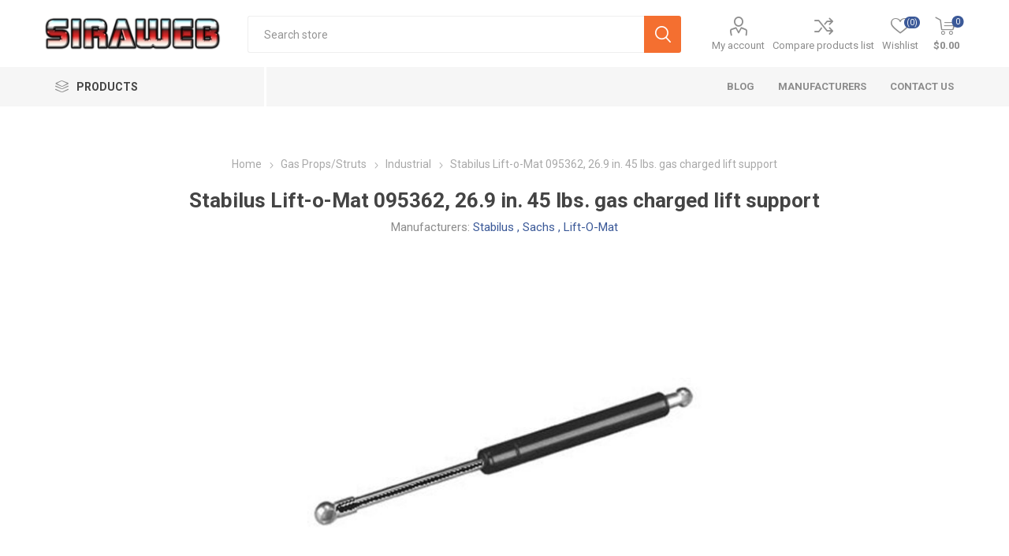

--- FILE ---
content_type: text/html; charset=utf-8
request_url: https://www.siraweb.com/stabilus-lift-o-mat-095362-269-in-45-lbs-gas-charged-lift-support
body_size: 111904
content:
<!DOCTYPE html>
<html  class="html-product-details-page">
    <head>
        <title>Stabilus Lift-o-Mat 095362 | 26.9 in. 45 lbs. gas charged lift support,  </title>
        <meta http-equiv="Content-type" content="text/html;charset=UTF-8" />
        <meta name="description" content="Stabilus Lift-o-Mat 26 inch 45 lbs. gas charged lift support" />
        <meta name="keywords" content="Stablius, Lift-o-Mat, Lift Supprt, Gas Charged Lift Supprt, Gas Prop, Gas Strut, Gas Spring, Stabilus 095362, Lift-o-Mat 095362, Stabilus 26.9 inch 45 lbs support" />
        <meta name="generator" content="nopCommerce" />
    	<meta name="viewport" content="width=device-width, initial-scale=1.0, user-scalable=0, minimum-scale=1.0, maximum-scale=1.0" />
        <link href="https://fonts.googleapis.com/css?family=Roboto:300,400,700&amp;subset=cyrillic-ext,greek-ext" rel="stylesheet">
        <!-- Google tag (gtag.js) --> <script async src="https://www.googletagmanager.com/gtag/js?id=AW-992741179"></script> <script>   window.dataLayer = window.dataLayer || [];   function gtag(){dataLayer.push(arguments);}   gtag('js', new Date());    gtag('config', 'AW-992741179'); </script>
<meta property="og:type" content="product" />
<meta property="og:title" content="Stabilus Lift-o-Mat 095362, 26.9 in. 45 lbs. gas charged lift support" />
<meta property="og:description" content="Stabilus Lift-o-Mat 26 inch 45 lbs. gas charged lift support" />
<meta property="og:image" content="https://www.siraweb.com/images/thumbs/0051768_stabilus-lift-o-mat-095362-269-in-45-lbs-gas-charged-lift-support_510.jpeg" />
<meta property="og:url" content="https://www.siraweb.com/stabilus-lift-o-mat-095362-269-in-45-lbs-gas-charged-lift-support" />
<meta property="og:site_name" content="SiraWeb.com" />
<meta property="twitter:card" content="summary" />
<meta property="twitter:site" content="SiraWeb.com" />
<meta property="twitter:title" content="Stabilus Lift-o-Mat 095362, 26.9 in. 45 lbs. gas charged lift support" />
<meta property="twitter:description" content="Stabilus Lift-o-Mat 26 inch 45 lbs. gas charged lift support" />
<meta property="twitter:image" content="https://www.siraweb.com/images/thumbs/0051768_stabilus-lift-o-mat-095362-269-in-45-lbs-gas-charged-lift-support_510.jpeg" />
<meta property="twitter:url" content="https://www.siraweb.com/stabilus-lift-o-mat-095362-269-in-45-lbs-gas-charged-lift-support" />

        

<!-- Google Tag Manager -->
<noscript>
    <iframe src="//www.googletagmanager.com/ns.html?id=GTM-KDZHTX6"
            height="0" width="0" style="display:none;visibility:hidden"></iframe>
</noscript>
<script>
    (function (w, d, s, l, i) {
        w[l] = w[l] || []; w[l].push({
            'gtm.start':
                new Date().getTime(), event: 'gtm.js'
        }); var f = d.getElementsByTagName(s)[0],
            j = d.createElement(s), dl = l != 'dataLayer' ? '&l=' + l : ''; j.async = true; j.src =
                '//www.googletagmanager.com/gtm.js?id=' + i + dl; f.parentNode.insertBefore(j, f);
    })(window, document, 'script', 'dataLayer', 'GTM-KDZHTX6');
</script>

<!-- Google tag (gtag.js) -->
<script async src="https://www.googletagmanager.com/gtag/js?id=G-27QZJ8HKBB"></script>
<script>
    window.dataLayer = window.dataLayer || [];
    function gtag() { dataLayer.push(arguments); }
    gtag("js", new Date());

    gtag("config", "G-27QZJ8HKBB");
</script>

<!-- End Google Tag Manager -->
<!-- Bing UET tag-->
<script>(function (w, d, t, r, u) { var f, n, i; w[u] = w[u] || [], f = function () { var o = { ti: "4064873" }; o.q = w[u], w[u] = new UET(o), w[u].push("pageLoad") }, n = d.createElement(t), n.src = r, n.async = 1, n.onload = n.onreadystatechange = function () { var s = this.readyState; s && s !== "loaded" && s !== "complete" || (f(), n.onload = n.onreadystatechange = null) }, i = d.getElementsByTagName(t)[0], i.parentNode.insertBefore(n, i) })(window, document, "script", "//bat.bing.com/bat.js", "uetq");</script>
<!-- End Bing UET tag -->
<!-- Facebook Pixel Code -->
<script>
    !function (f, b, e, v, n, t, s) {
        if (f.fbq) return; n = f.fbq = function () {
            n.callMethod ?
                n.callMethod.apply(n, arguments) : n.queue.push(arguments)
        };
        if (!f._fbq) f._fbq = n; n.push = n; n.loaded = !0; n.version = '2.0';
        n.queue = []; t = b.createElement(e); t.async = !0;
        t.src = v; s = b.getElementsByTagName(e)[0];
        s.parentNode.insertBefore(t, s)
    }(window, document, 'script',
        'https://connect.facebook.net/en_US/fbevents.js');
    fbq('init', '341441430558387');
    fbq('track', 'PageView');
</script>
<noscript>
    <img height="1" width="1"
         src="https://www.facebook.com/tr?id=341441430558387&ev=PageView
&noscript=1" />
</noscript>
<!-- End Facebook Pixel Code -->
<!-- Facebook Pixel Code #2-->
<meta name="facebook-domain-verification" content="7xnpbk7f230cpca0n4ex0k59lbu52k" />
<!-- End Facebook Pixel Code -->

    	<!-- Global site tag (gtag.js) - Google Analytics -->
<script async src='https://www.googletagmanager.com/gtag/js?id=G-Z040J2ZL0H'></script>
<script>
    window.dataLayer = window.dataLayer || [];
    function gtag(){dataLayer.push(arguments);}
    gtag('js', new Date());
    gtag('config', 'G-Z040J2ZL0H');
    gtag('set', {'user_id': '59878729'});

    
</script>


<style>

    .product-details-page .full-description {
        display: none;
    }
    .product-details-page .ui-tabs .full-description {
        display: block;
    }
    .product-details-page .tabhead-full-description {
        display: none;
    }
    

    .product-details-page .product-specs-box {
        display: none;
    }
    .product-details-page .ui-tabs .product-specs-box {
        display: block;
    }
    .product-details-page .ui-tabs .product-specs-box .title {
        display: none;
    }
    

    .product-details-page .product-no-reviews,
    .product-details-page .product-review-links {
        display: none;
    }
    </style>
		


        <link href="/Themes/Emporium/Content/css/styles.css" rel="stylesheet" type="text/css" />
<link href="/Themes/Emporium/Content/css/tables.css" rel="stylesheet" type="text/css" />
<link href="/Themes/Emporium/Content/css/mobile.css" rel="stylesheet" type="text/css" />
<link href="/Themes/Emporium/Content/css/480.css" rel="stylesheet" type="text/css" />
<link href="/Themes/Emporium/Content/css/768.css" rel="stylesheet" type="text/css" />
<link href="/Themes/Emporium/Content/css/1024.css" rel="stylesheet" type="text/css" />
<link href="/Themes/Emporium/Content/css/1280.css" rel="stylesheet" type="text/css" />
<link href="/Themes/Emporium/Content/css/1600.css" rel="stylesheet" type="text/css" />
<link href="/Plugins/SevenSpikes.Core/Styles/slick-slider-1.6.0.css" rel="stylesheet" type="text/css" />
<link href="/Plugins/SevenSpikes.Core/Styles/perfect-scrollbar.min.css" rel="stylesheet" type="text/css" />
<link href="/Plugins/SevenSpikes.Nop.Plugins.CloudZoom/Themes/Emporium/Content/cloud-zoom/CloudZoom.css" rel="stylesheet" type="text/css" />
<link href="/Plugins/SevenSpikes.Nop.Plugins.CloudZoom/Styles/carousel/slick-slider-1.6.0.css" rel="stylesheet" type="text/css" />
<link href="/Plugins/SevenSpikes.Nop.Plugins.CloudZoom/Themes/Emporium/Content/carousel/carousel.css" rel="stylesheet" type="text/css" />
<link href="/lib/magnific-popup/magnific-popup.css" rel="stylesheet" type="text/css" />
<link href="/Plugins/SevenSpikes.Nop.Plugins.NopQuickTabs/Themes/Emporium/Content/QuickTabs.css" rel="stylesheet" type="text/css" />
<link href="/Plugins/SevenSpikes.Nop.Plugins.JCarousel/Styles/slick.css" rel="stylesheet" type="text/css" />
<link href="/Plugins/SevenSpikes.Nop.Plugins.JCarousel/Themes/Emporium/Content/JCarousel.css" rel="stylesheet" type="text/css" />
<link href="/Plugins/SevenSpikes.Nop.Plugins.InstantSearch/Themes/Emporium/Content/InstantSearch.css" rel="stylesheet" type="text/css" />
<link href="/Plugins/SevenSpikes.Nop.Plugins.MegaMenu/Themes/Emporium/Content/MegaMenu.css" rel="stylesheet" type="text/css" />
<link href="/Plugins/SevenSpikes.Nop.Plugins.AjaxCart/Themes/Emporium/Content/ajaxCart.css" rel="stylesheet" type="text/css" />
<link href="/Plugins/SevenSpikes.Nop.Plugins.QuickView/Themes/Emporium/Content/QuickView.css" rel="stylesheet" type="text/css" />
<link href="/lib/fineuploader/fineuploader-4.2.2.min.css" rel="stylesheet" type="text/css" />
<link href="/Themes/Emporium/Content/css/theme.custom-1.css?v=18" rel="stylesheet" type="text/css" />

        <script src="/bundles/28cj6hsyzn4n5x87v6tcjbknoxvfqivtfgwlco5cafe.min.js" type="text/javascript"></script>

        <link rel="canonical" href="https://www.siraweb.com/stabilus-lift-o-mat-095362-269-in-45-lbs-gas-charged-lift-support" />

        <link href="https://www.siraweb.com/news/rss/1" rel="alternate" type="application/rss+xml" title="SiraWeb.com: News" />
        <link href="https://www.siraweb.com/blog/rss/1" rel="alternate" type="application/rss+xml" title="SiraWeb.com: Blog" />
        <link rel="shortcut icon" href="https://www.siraweb.com/favicon.ico" />
        
        <!--Powered by nopCommerce - http://www.nopCommerce.com-->
    </head>
	<body class="product-details-page-body">
        



<div class="ajax-loading-block-window" style="display: none">
</div>
<div id="dialog-notifications-success" title="Notification" style="display:none;">
</div>
<div id="dialog-notifications-error" title="Error" style="display:none;">
</div>
<div id="dialog-notifications-warning" title="Warning" style="display:none;">
</div>
<div id="bar-notification" class="bar-notification">
    <span class="close" title="Close">&nbsp;</span>
</div>



<!--[if lte IE 7]>
    <div style="clear:both;height:59px;text-align:center;position:relative;">
        <a href="http://www.microsoft.com/windows/internet-explorer/default.aspx" target="_blank">
            <img src="/Themes/Emporium/Content/img/ie_warning.jpg" height="42" width="820" alt="You are using an outdated browser. For a faster, safer browsing experience, upgrade for free today." />
        </a>
    </div>
<![endif]-->


<div class="master-wrapper-page">
    
    <div class="responsive-nav-wrapper-parent">
        <div class="responsive-nav-wrapper">
            <div class="menu-title">
                <span>Menu</span>
            </div>
            <div class="search-wrap">
                <span>Search</span>
            </div>
            <div class="mobile-logo">
                



<a href="/" class="logo">


<img alt="SiraWeb.com" title="SiraWeb.com" src="https://www.siraweb.com/images/thumbs/0107672.png" /></a>
            </div>
            <div class="shopping-cart-link">
            </div>
            <div class="personal-button" id="header-links-opener">
                <span>Personal menu</span>
            </div>
        </div>
    </div>
    

<div class="header">
    
    <div class="header-upper">
        <div class="header-selectors-wrapper">
            
            


            
            
        </div>
    </div>
    <div class="header-lower">
        <div class="header-logo">
            



<a href="/" class="logo">


<img alt="SiraWeb.com" title="SiraWeb.com" src="https://www.siraweb.com/images/thumbs/0107672.png" /></a>
        </div>
        <div class="search-box store-search-box">
            <div class="close-side-menu">
                <span class="close-side-menu-text">Search store</span>
                <span class="close-side-menu-btn">Close</span>
            </div>
            <form method="get" id="small-search-box-form" action="/search">
    <input type="text" class="search-box-text" id="small-searchterms" autocomplete="off" name="q" placeholder="Search store" />
    



<input type="hidden" class="instantSearchResourceElement"
       data-highlightFirstFoundElement="true"
       data-minKeywordLength="3"
       data-instantSearchUrl="/instantSearchFor"
       data-searchPageUrl="/search"
       data-searchInProductDescriptions="false"
       data-numberOfVisibleProducts="5" />


    <input type="submit" class="button-1 search-box-button" value="Search" />
        
        
</form>
        </div>

        <div class="header-links-wrapper">
            

<div class="header-links">
    <ul>
        
            <li>
                <a href="/customer/info" class="ico-account opener"  data-loginUrl="/login">My account</a>
                <div class="profile-menu-box login-form-in-header">
                    <div class="close-side-menu">
                        <span class="close-side-menu-text">My account</span>
                        <span class="close-side-menu-btn">Close</span>
                    </div>
                    <div class="header-form-holder">
                        <a href="/register" class="ico-register">Register</a>
                        <a href="/login" class="ico-login">Log in</a>
                    </div>
                </div>
            </li>
                    <li><a href="/compareproducts" class="ico-compare">Compare products list</a></li>

            <li>
                <a href="/wishlist" class="ico-wishlist">
                    <span class="wishlist-label">Wishlist</span>
                    <span class="wishlist-qty">(0)</span>
                </a>
            </li>

        
    </ul>
        <div class="mobile-flyout-wrapper">
            <div class="close-side-menu">
                <span class="close-side-menu-text">Shopping cart</span>
                <span class="close-side-menu-btn">Close</span>
            </div>
            



<div id="flyout-cart" class="flyout-cart" data-removeItemFromCartUrl="/EmporiumTheme/RemoveItemFromCart" data-flyoutCartUrl="/EmporiumTheme/FlyoutShoppingCart">
    <div id="topcartlink">
        <a href="/cart" class="ico-cart">
            <span class="cart-qty">0</span>
            <span class="cart-label">
$0.00            </span>
        </a>
    </div>
    <div class="mini-shopping-cart">
        <div class="flyout-cart-scroll-area">
                <p>You have no items in your shopping cart.</p>
        </div>
    </div>
</div>
        </div>
                
</div>

        </div>
    </div>
    <div class="header-menu-parent">
        <div class="header-menu categories-in-side-panel">
		        <div class="category-navigation-list-wrapper">
			        <span class="category-navigation-title">Products</span>
		            <ul class="category-navigation-list sticky-flyout"></ul>
		        </div>
		    <div class="close-menu">
		    	<span class="close-menu-text">Menu</span>
		        <span class="close-menu-btn">Close</span>
		    </div>
            



    <ul class="mega-menu"
        data-isRtlEnabled="false"
        data-enableClickForDropDown="false">


<li class="has-sublist mega-menu-categories root-category-items">

        <a class="with-subcategories" href="/truck-cap">Truck Cap Parts</a>

        <div class="plus-button"></div>
        <div class="sublist-wrap">
            <ul class="sublist">
                <li class="back-button">
                    <span>Back</span>
                </li>
                
        <li class="has-sublist">
            <a href="/handles-locks" title="Handles &amp; Locks" class="with-subcategories"><span>Handles &amp; Locks</span></a>
            <div class="plus-button"></div>
            <div class="sublist-wrap">
                <ul class="sublist">
                    <li class="back-button">
                        <span>Back</span>
                    </li>
                    
        <li>
            <a class="lastLevelCategory" href="/handle-accessories" title="Handle Accessories"><span>Handle Accessories</span></a>
        </li>


                </ul>
            </div>
        </li>
        <li>
            <a class="lastLevelCategory" href="/lock-bars" title="Lock Bars"><span>Lock Bars</span></a>
        </li>
        <li>
            <a class="lastLevelCategory" href="/dome-brake-lights" title="Dome/Brake Lights"><span>Dome/Brake Lights</span></a>
        </li>
        <li>
            <a class="lastLevelCategory" href="/tape-molding" title="Tape / Molding"><span>Tape / Molding</span></a>
        </li>
        <li>
            <a class="lastLevelCategory" href="/cap-clamps" title="No Drill Clamps"><span>No Drill Clamps</span></a>
        </li>
        <li class="has-sublist">
            <a href="/topper-electrical" title="Electrical" class="with-subcategories"><span>Electrical</span></a>
            <div class="plus-button"></div>
            <div class="sublist-wrap">
                <ul class="sublist">
                    <li class="back-button">
                        <span>Back</span>
                    </li>
                    
        <li>
            <a class="lastLevelCategory" href="/trucp-cap-wire-harness" title="Wire Harnesses"><span>Wire Harnesses</span></a>
        </li>
        <li>
            <a class="lastLevelCategory" href="/connector-loops" title="Connector Loops"><span>Connector Loops</span></a>
        </li>


                </ul>
            </div>
        </li>
        <li>
            <a class="lastLevelCategory" href="/topper-seals" title="Seals"><span>Seals</span></a>
        </li>

            </ul>
        </div>

</li>

<li class="has-sublist mega-menu-categories root-category-items">

        <a class="with-subcategories" href="/gas-props">Gas Props/Struts</a>

        <div class="plus-button"></div>
        <div class="sublist-wrap">
            <ul class="sublist">
                <li class="back-button">
                    <span>Back</span>
                </li>
                
        <li>
            <a class="lastLevelCategory" href="/props-automotive" title="Automotive"><span>Automotive</span></a>
        </li>
        <li class="has-sublist">
            <a href="/truck-cap-universal" title="Truck Cap / Universal" class="with-subcategories"><span>Truck Cap / Universal</span></a>
            <div class="plus-button"></div>
            <div class="sublist-wrap">
                <ul class="sublist">
                    <li class="back-button">
                        <span>Back</span>
                    </li>
                    
        <li>
            <a class="lastLevelCategory" href="/gas-props-6-13" title="6-13&quot; Radius Access Doors"><span>6-13&quot; Radius Access Doors</span></a>
        </li>
        <li>
            <a class="lastLevelCategory" href="/gas-props-14" title="14-18&quot; Truck Cap Supports"><span>14-18&quot; Truck Cap Supports</span></a>
        </li>
        <li>
            <a class="lastLevelCategory" href="/gas-props-19-22" title="19-36&quot; Large Lift Supports "><span>19-36&quot; Large Lift Supports </span></a>
        </li>
        <li>
            <a class="lastLevelCategory" href="/gas-props-general" title="General Purpose"><span>General Purpose</span></a>
        </li>
        <li>
            <a class="lastLevelCategory" href="/props-universal" title="Universal"><span>Universal</span></a>
        </li>


                </ul>
            </div>
        </li>
        <li>
            <a class="lastLevelCategory" href="/props-tool-box" title="Tool Box Props"><span>Tool Box Props</span></a>
        </li>
        <li>
            <a class="lastLevelCategory" href="/props-cabinet" title="Cabinets"><span>Cabinets</span></a>
        </li>
        <li>
            <a class="lastLevelCategory" href="/props-industrial" title="Industrial"><span>Industrial</span></a>
        </li>
        <li>
            <a class="lastLevelCategory" href="/gas-prop-brackets" title="Prop Accessories"><span>Prop Accessories</span></a>
        </li>

            </ul>
        </div>

</li>

<li class="has-sublist mega-menu-categories root-category-items">

        <a class="with-subcategories" href="/truck-cap-accessories">Truck Accessories</a>

        <div class="plus-button"></div>
        <div class="sublist-wrap">
            <ul class="sublist">
                <li class="back-button">
                    <span>Back</span>
                </li>
                
        <li>
            <a class="lastLevelCategory" href="/truck-boot" title="Truck-Boot"><span>Truck-Boot</span></a>
        </li>
        <li class="has-sublist">
            <a href="/trailer-parts" title="Trailer Parts" class="with-subcategories"><span>Trailer Parts</span></a>
            <div class="plus-button"></div>
            <div class="sublist-wrap">
                <ul class="sublist">
                    <li class="back-button">
                        <span>Back</span>
                    </li>
                    
        <li class="has-sublist">
            <a href="/hitches-towing" title="Hitches" class="with-subcategories"><span>Hitches</span></a>
            <div class="plus-button"></div>
            <div class="sublist-wrap">
                <ul class="sublist">
                    <li class="back-button">
                        <span>Back</span>
                    </li>
                    
        <li>
            <a class="lastLevelCategory" href="/eye-assembly" title="Eye and Hook Assemblies"><span>Eye and Hook Assemblies</span></a>
        </li>
        <li>
            <a class="lastLevelCategory" href="/hitch-balls-1" title="Hitch Balls"><span>Hitch Balls</span></a>
        </li>
        <li>
            <a class="lastLevelCategory" href="/ball-mounts" title="Ball Mounts"><span>Ball Mounts</span></a>
        </li>
        <li>
            <a class="lastLevelCategory" href="/hitch-ball-replacement-parts" title="Hitch Ball Parts"><span>Hitch Ball Parts</span></a>
        </li>
        <li>
            <a class="lastLevelCategory" href="/hitch-cables" title="Hitch Cables and Chains"><span>Hitch Cables and Chains</span></a>
        </li>
        <li>
            <a class="lastLevelCategory" href="/locking-pins-1" title="Tools, Hardware, Misc."><span>Tools, Hardware, Misc.</span></a>
        </li>
        <li>
            <a class="lastLevelCategory" href="/pintle-hook-mounts" title="Pintle Hook Mounts"><span>Pintle Hook Mounts</span></a>
        </li>
        <li>
            <a class="lastLevelCategory" href="/receiver-tube-covers" title="Receiver Tube Covers"><span>Receiver Tube Covers</span></a>
        </li>


                        <li>
                            <a class="view-all" href="/hitches-towing" title="View All">
                                <span>View All</span>
                            </a>
                        </li>
                </ul>
            </div>
        </li>
        <li>
            <a class="lastLevelCategory" href="/trailer-tools" title="Tools"><span>Tools</span></a>
        </li>
        <li>
            <a class="lastLevelCategory" href="/trailer-chemicals" title="Chemicals"><span>Chemicals</span></a>
        </li>
        <li>
            <a class="lastLevelCategory" href="/trailer-electrical" title="Electrical"><span>Electrical</span></a>
        </li>
        <li>
            <a class="lastLevelCategory" href="/trailer-tongue-accessories" title="Tongue Accessories"><span>Tongue Accessories</span></a>
        </li>
        <li>
            <a class="lastLevelCategory" href="/trailer-brake-parts" title="Brake Parts"><span>Brake Parts</span></a>
        </li>
        <li>
            <a class="lastLevelCategory" href="/trailer-towing-loadings" title="Towing &amp; Loading"><span>Towing &amp; Loading</span></a>
        </li>
        <li>
            <a class="lastLevelCategory" href="/trailer-tires-wheels" title="Tires Wheels"><span>Tires Wheels</span></a>
        </li>


                        <li>
                            <a class="view-all" href="/trailer-parts" title="View All">
                                <span>View All</span>
                            </a>
                        </li>
                </ul>
            </div>
        </li>
        <li>
            <a class="lastLevelCategory" href="/tailgate-assist" title="Tailgate Assist "><span>Tailgate Assist </span></a>
        </li>
        <li>
            <a class="lastLevelCategory" href="/cargo-bars" title="Cargo Nets &amp; Bars"><span>Cargo Nets &amp; Bars</span></a>
        </li>

            </ul>
        </div>

</li>

<li class="has-sublist mega-menu-categories root-category-items">

        <a class="with-subcategories" href="/bumpers-2">Bumper</a>

        <div class="plus-button"></div>
        <div class="sublist-wrap">
            <ul class="sublist">
                <li class="back-button">
                    <span>Back</span>
                </li>
                
        <li>
            <a class="lastLevelCategory" href="/bumper-covers" title="Bumper Covers"><span>Bumper Covers</span></a>
        </li>
        <li>
            <a class="lastLevelCategory" href="/bumper-bumbers" title="Bumpers"><span>Bumpers</span></a>
        </li>
        <li>
            <a class="lastLevelCategory" href="/bumper-absorbers" title="Bumper Absorbers"><span>Bumper Absorbers</span></a>
        </li>
        <li>
            <a class="lastLevelCategory" href="/bumper-brackets" title="Bumper Brackets"><span>Bumper Brackets</span></a>
        </li>
        <li>
            <a class="lastLevelCategory" href="/bumper-ends" title="Bumper Ends"><span>Bumper Ends</span></a>
        </li>
        <li>
            <a class="lastLevelCategory" href="/bumper-fillers" title="Bumper Fillers"><span>Bumper Fillers</span></a>
        </li>
        <li>
            <a class="lastLevelCategory" href="/bumper-reinforcements" title="Bumper Reinforcements"><span>Bumper Reinforcements</span></a>
        </li>
        <li>
            <a class="lastLevelCategory" href="/bumper-retainers" title="Bumper Retainers"><span>Bumper Retainers</span></a>
        </li>

            </ul>
        </div>

</li>

<li class="has-sublist mega-menu-categories root-category-items">

        <a class="with-subcategories" href="/engine-cooling">Engine Cooling</a>

        <div class="plus-button"></div>
        <div class="sublist-wrap">
            <ul class="sublist">
                <li class="back-button">
                    <span>Back</span>
                </li>
                
        <li>
            <a class="lastLevelCategory" href="/blower-motor" title="Blower Motor"><span>Blower Motor</span></a>
        </li>
        <li>
            <a class="lastLevelCategory" href="/coolant-reservoir" title="Coolant Reservoir"><span>Coolant Reservoir</span></a>
        </li>
        <li>
            <a class="lastLevelCategory" href="/coolant-temp-sensor" title="Coolant Temp Sensor"><span>Coolant Temp Sensor</span></a>
        </li>
        <li>
            <a class="lastLevelCategory" href="/cooling-fan-assembly" title="Cooling Fan Assembly"><span>Cooling Fan Assembly</span></a>
        </li>
        <li>
            <a class="lastLevelCategory" href="/fan-blade" title="Fan Blade"><span>Fan Blade</span></a>
        </li>
        <li>
            <a class="lastLevelCategory" href="/fan-clutch" title="Fan Clutch"><span>Fan Clutch</span></a>
        </li>
        <li>
            <a class="lastLevelCategory" href="/intercooler" title="Intercooler"><span>Intercooler</span></a>
        </li>
        <li>
            <a class="lastLevelCategory" href="/oil-cooler" title="Oil Cooler"><span>Oil Cooler</span></a>
        </li>

            </ul>
        </div>

</li>

<li class="has-sublist mega-menu-categories root-category-items">

        <a class="with-subcategories" href="/hvac">HVAC</a>

        <div class="plus-button"></div>
        <div class="sublist-wrap">
            <ul class="sublist">
                <li class="back-button">
                    <span>Back</span>
                </li>
                
        <li>
            <a class="lastLevelCategory" href="/ac-compressor" title="A/C Compressor"><span>A/C Compressor</span></a>
        </li>
        <li>
            <a class="lastLevelCategory" href="/ac-condenser" title="A/C Condenser"><span>A/C Condenser</span></a>
        </li>
        <li>
            <a class="lastLevelCategory" href="/ac-evaporator" title="A/C Evaporator"><span>A/C Evaporator</span></a>
        </li>
        <li>
            <a class="lastLevelCategory" href="/ac-switch" title="A/C Switch"><span>A/C Switch</span></a>
        </li>
        <li>
            <a class="lastLevelCategory" href="/blower-motor-resistor" title="Blower Motor Resistor"><span>Blower Motor Resistor</span></a>
        </li>
        <li>
            <a class="lastLevelCategory" href="/heater-core" title="Heater Core"><span>Heater Core</span></a>
        </li>
        <li>
            <a class="lastLevelCategory" href="/heater-valve" title="Heater Valve"><span>Heater Valve</span></a>
        </li>
        <li>
            <a class="lastLevelCategory" href="/hvac-heater-blend-door-actuator" title="HVAC Heater Blend Door Actuator"><span>HVAC Heater Blend Door Actuator</span></a>
        </li>

            </ul>
        </div>

</li>

<li class="has-sublist mega-menu-categories root-category-items">

        <a class="with-subcategories" href="/trailer-parts">Trailer Parts</a>

        <div class="plus-button"></div>
        <div class="sublist-wrap">
            <ul class="sublist">
                <li class="back-button">
                    <span>Back</span>
                </li>
                
        <li class="has-sublist">
            <a href="/hitches-towing" title="Hitches" class="with-subcategories"><span>Hitches</span></a>
            <div class="plus-button"></div>
            <div class="sublist-wrap">
                <ul class="sublist">
                    <li class="back-button">
                        <span>Back</span>
                    </li>
                    
        <li>
            <a class="lastLevelCategory" href="/eye-assembly" title="Eye and Hook Assemblies"><span>Eye and Hook Assemblies</span></a>
        </li>
        <li>
            <a class="lastLevelCategory" href="/hitch-balls-1" title="Hitch Balls"><span>Hitch Balls</span></a>
        </li>
        <li>
            <a class="lastLevelCategory" href="/ball-mounts" title="Ball Mounts"><span>Ball Mounts</span></a>
        </li>
        <li>
            <a class="lastLevelCategory" href="/hitch-ball-replacement-parts" title="Hitch Ball Parts"><span>Hitch Ball Parts</span></a>
        </li>
        <li>
            <a class="lastLevelCategory" href="/hitch-cables" title="Hitch Cables and Chains"><span>Hitch Cables and Chains</span></a>
        </li>
        <li>
            <a class="lastLevelCategory" href="/locking-pins-1" title="Tools, Hardware, Misc."><span>Tools, Hardware, Misc.</span></a>
        </li>
        <li>
            <a class="lastLevelCategory" href="/pintle-hook-mounts" title="Pintle Hook Mounts"><span>Pintle Hook Mounts</span></a>
        </li>
        <li>
            <a class="lastLevelCategory" href="/receiver-tube-covers" title="Receiver Tube Covers"><span>Receiver Tube Covers</span></a>
        </li>
        <li>
            <a class="lastLevelCategory" href="/receiver-tubes" title="Receiver Tubes"><span>Receiver Tubes</span></a>
        </li>


                </ul>
            </div>
        </li>
        <li>
            <a class="lastLevelCategory" href="/trailer-tools" title="Tools"><span>Tools</span></a>
        </li>
        <li>
            <a class="lastLevelCategory" href="/trailer-chemicals" title="Chemicals"><span>Chemicals</span></a>
        </li>
        <li>
            <a class="lastLevelCategory" href="/trailer-electrical" title="Electrical"><span>Electrical</span></a>
        </li>
        <li>
            <a class="lastLevelCategory" href="/trailer-tongue-accessories" title="Tongue Accessories"><span>Tongue Accessories</span></a>
        </li>
        <li>
            <a class="lastLevelCategory" href="/trailer-brake-parts" title="Brake Parts"><span>Brake Parts</span></a>
        </li>
        <li>
            <a class="lastLevelCategory" href="/trailer-towing-loadings" title="Towing &amp; Loading"><span>Towing &amp; Loading</span></a>
        </li>
        <li>
            <a class="lastLevelCategory" href="/trailer-tires-wheels" title="Tires Wheels"><span>Tires Wheels</span></a>
        </li>
        <li>
            <a class="lastLevelCategory" href="/trailer-trailer-hardware" title="Trailer Hardware"><span>Trailer Hardware</span></a>
        </li>
        <li>
            <a class="lastLevelCategory" href="/trailer-tie-downs" title="Tie Downs"><span>Tie Downs</span></a>
        </li>
        <li class="has-sublist">
            <a href="/trailer-bearings-hubs" title="Trailer Bearings &amp; Hub Sets" class="with-subcategories"><span>Trailer Bearings &amp; Hub Sets</span></a>
            <div class="plus-button"></div>
            <div class="sublist-wrap">
                <ul class="sublist">
                    <li class="back-button">
                        <span>Back</span>
                    </li>
                    
        <li>
            <a class="lastLevelCategory" href="/trailer-hubs" title="Trailer Hub Kits"><span>Trailer Hub Kits</span></a>
        </li>
        <li>
            <a class="lastLevelCategory" href="/trailer-bearings" title="Trailer Bearings"><span>Trailer Bearings</span></a>
        </li>
        <li>
            <a class="lastLevelCategory" href="/trailer-bearing-protectors" title="Trailer Bearing Protectors"><span>Trailer Bearing Protectors</span></a>
        </li>
        <li>
            <a class="lastLevelCategory" href="/trailer-hub-seals" title="Trailer Hub Seals"><span>Trailer Hub Seals</span></a>
        </li>


                </ul>
            </div>
        </li>
        <li class="has-sublist">
            <a href="/trailer-axles" title="Trailer Axles" class="with-subcategories"><span>Trailer Axles</span></a>
            <div class="plus-button"></div>
            <div class="sublist-wrap">
                <ul class="sublist">
                    <li class="back-button">
                        <span>Back</span>
                    </li>
                    
        <li>
            <a class="lastLevelCategory" href="/round-tube-trailer-axles" title="Round Tube Trailer Axles"><span>Round Tube Trailer Axles</span></a>
        </li>
        <li>
            <a class="lastLevelCategory" href="/complete-axle-kits" title="Complete Axle Kits"><span>Complete Axle Kits</span></a>
        </li>


                </ul>
            </div>
        </li>
        <li class="has-sublist">
            <a href="/trailer-axle-parts" title="Trailer Axle Parts" class="with-subcategories"><span>Trailer Axle Parts</span></a>
            <div class="plus-button"></div>
            <div class="sublist-wrap">
                <ul class="sublist">
                    <li class="back-button">
                        <span>Back</span>
                    </li>
                    
        <li>
            <a class="lastLevelCategory" href="/trailer-axle-spindles" title="Trailer Axle Spindles"><span>Trailer Axle Spindles</span></a>
        </li>
        <li>
            <a class="lastLevelCategory" href="/trailer-axle-hardware" title="Trailer Axle Hardware"><span>Trailer Axle Hardware</span></a>
        </li>
        <li>
            <a class="lastLevelCategory" href="/trailer-springs" title="Trailer Axle Leaf Springs"><span>Trailer Axle Leaf Springs</span></a>
        </li>
        <li>
            <a class="lastLevelCategory" href="/trailer-axle-tie-plates" title="Axle Tie Plates &amp; Tie Plate Kits"><span>Axle Tie Plates &amp; Tie Plate Kits</span></a>
        </li>
        <li>
            <a class="lastLevelCategory" href="/trailer-axle-u-bolts" title="Axle U-Bolts &amp; U-Bolt Kits"><span>Axle U-Bolts &amp; U-Bolt Kits</span></a>
        </li>


                </ul>
            </div>
        </li>
        <li class="has-sublist">
            <a href="/trailer-locks" title="Trailer Locks &amp; Pins" class="with-subcategories"><span>Trailer Locks &amp; Pins</span></a>
            <div class="plus-button"></div>
            <div class="sublist-wrap">
                <ul class="sublist">
                    <li class="back-button">
                        <span>Back</span>
                    </li>
                    
        <li>
            <a class="lastLevelCategory" href="/trailer-padlocks" title="Padlocks"><span>Padlocks</span></a>
        </li>
        <li>
            <a class="lastLevelCategory" href="/cable-chain-locks" title="Cable &amp; Chain Locks"><span>Cable &amp; Chain Locks</span></a>
        </li>
        <li>
            <a class="lastLevelCategory" href="/hitch-coupler-locks" title="Hitch &amp; Coupler Locks"><span>Hitch &amp; Coupler Locks</span></a>
        </li>
        <li>
            <a class="lastLevelCategory" href="/trailer-specialty-locks" title="Specialty Locks"><span>Specialty Locks</span></a>
        </li>
        <li>
            <a class="lastLevelCategory" href="/trailer-pins" title="Hitch &amp; Lock Pins"><span>Hitch &amp; Lock Pins</span></a>
        </li>


                </ul>
            </div>
        </li>

            </ul>
        </div>

</li>

<li class="has-sublist mega-menu-categories root-category-items">

        <a class="with-subcategories" href="/hardware">Hardware</a>

        <div class="plus-button"></div>
        <div class="sublist-wrap">
            <ul class="sublist">
                <li class="back-button">
                    <span>Back</span>
                </li>
                
        <li class="has-sublist">
            <a href="/drawer-slides" title="Drawer Slides" class="with-subcategories"><span>Drawer Slides</span></a>
            <div class="plus-button"></div>
            <div class="sublist-wrap">
                <ul class="sublist">
                    <li class="back-button">
                        <span>Back</span>
                    </li>
                    
        <li>
            <a class="lastLevelCategory" href="/heavy-duty-drawer-slides" title="Heavy Duty Drawer Slides"><span>Heavy Duty Drawer Slides</span></a>
        </li>
        <li>
            <a class="lastLevelCategory" href="/standard-drawer-slides" title="Standard Drawer Slides"><span>Standard Drawer Slides</span></a>
        </li>


                </ul>
            </div>
        </li>
        <li>
            <a class="lastLevelCategory" href="/locks" title="Locks"><span>Locks</span></a>
        </li>
        <li class="has-sublist">
            <a href="/protective-barrier-systems" title="Protective Barrier Systems" class="with-subcategories"><span>Protective Barrier Systems</span></a>
            <div class="plus-button"></div>
            <div class="sublist-wrap">
                <ul class="sublist">
                    <li class="back-button">
                        <span>Back</span>
                    </li>
                    
        <li>
            <a class="lastLevelCategory" href="/portable-protective-systems" title="Portable Protective Systems"><span>Portable Protective Systems</span></a>
        </li>


                </ul>
            </div>
        </li>

            </ul>
        </div>

</li>

<li class="has-sublist mega-menu-categories root-category-items">

        <a class="with-subcategories" href="/tonneau-covers">Tonneau Covers </a>

        <div class="plus-button"></div>
        <div class="sublist-wrap">
            <ul class="sublist">
                <li class="back-button">
                    <span>Back</span>
                </li>
                
        <li>
            <a class="lastLevelCategory" href="/prowler-tonneau-cover" title="Prowler Tonneau Cover"><span>Prowler Tonneau Cover</span></a>
        </li>
        <li>
            <a class="lastLevelCategory" href="/rhino-tonneau-cover" title="Rhino Tonneau Cover"><span>Rhino Tonneau Cover</span></a>
        </li>
        <li>
            <a class="lastLevelCategory" href="/teryx-tonneau-cover" title="Teryx Tonneau Cover"><span>Teryx Tonneau Cover</span></a>
        </li>
        <li>
            <a class="lastLevelCategory" href="/tonneau-covers-folding" title="Folding Tonneau Covers"><span>Folding Tonneau Covers</span></a>
        </li>
        <li>
            <a class="lastLevelCategory" href="/tonneau-covers-rollup" title="Roll Up Tonneau Covers"><span>Roll Up Tonneau Covers</span></a>
        </li>
        <li>
            <a class="lastLevelCategory" href="/subaru-tonneau-covers" title="Subaru Covers"><span>Subaru Covers</span></a>
        </li>

            </ul>
        </div>

</li>


<li class=" ">

    <a href="/blog" class="" title="Blog" ><span> Blog</span></a>

</li>






<li class="has-sublist with-dropdown-in-grid">

    <a class="with-subcategories" href="/manufacturer/all" title="Manufacturers"><span>Manufacturers</span></a>

        <div class="dropdown manufacturers fullWidth boxes-10">
            <div class="row-wrapper">
                <div class="row"><div class="box">
                <div class="picture">
                    <a class="manufacturer" href="/suspa" title="Suspa">
                        <img class="lazy" src="[data-uri]"
                             data-original="https://www.siraweb.com/images/thumbs/0025095_suspa_165.jpeg" alt="Picture for category Suspa" title="Picture for category Suspa" />
                    </a>
                </div>
                <div class="title">
                    <a class="manufacturer" href="/suspa" title="Suspa"><span>Suspa</span></a>
                </div>
                </div><div class="box">
                <div class="picture">
                    <a class="manufacturer" href="/statewidebauer" title="StateWide">
                        <img class="lazy" src="[data-uri]"
                             data-original="https://www.siraweb.com/images/thumbs/0000178_statewide_165.jpeg" alt="Picture for category StateWide" title="Picture for category StateWide" />
                    </a>
                </div>
                <div class="title">
                    <a class="manufacturer" href="/statewidebauer" title="StateWide"><span>StateWide</span></a>
                </div>
                </div><div class="box">
                <div class="picture">
                    <a class="manufacturer" href="/atc" title="ATC">
                        <img class="lazy" src="[data-uri]"
                             data-original="https://www.siraweb.com/images/thumbs/0000130_atc_165.jpeg" alt="Picture for category ATC" title="Picture for category ATC" />
                    </a>
                </div>
                <div class="title">
                    <a class="manufacturer" href="/atc" title="ATC"><span>ATC</span></a>
                </div>
                </div><div class="box">
                <div class="picture">
                    <a class="manufacturer" href="/trimark" title="TriMark">
                        <img class="lazy" src="[data-uri]"
                             data-original="https://www.siraweb.com/images/thumbs/0000152_trimark_165.jpeg" alt="Picture for category TriMark" title="Picture for category TriMark" />
                    </a>
                </div>
                <div class="title">
                    <a class="manufacturer" href="/trimark" title="TriMark"><span>TriMark</span></a>
                </div>
                </div><div class="box">
                <div class="picture">
                    <a class="manufacturer" href="/are" title="A.R.E.">
                        <img class="lazy" src="[data-uri]"
                             data-original="https://www.siraweb.com/images/thumbs/0000153_are_165.jpeg" alt="Picture for category A.R.E." title="Picture for category A.R.E." />
                    </a>
                </div>
                <div class="title">
                    <a class="manufacturer" href="/are" title="A.R.E."><span>A.R.E.</span></a>
                </div>
                </div><div class="box">
                <div class="picture">
                    <a class="manufacturer" href="/bauer" title="Bauer Products">
                        <img class="lazy" src="[data-uri]"
                             data-original="https://www.siraweb.com/images/thumbs/0000154_bauer-products_165.jpeg" alt="Picture for category Bauer Products" title="Picture for category Bauer Products" />
                    </a>
                </div>
                <div class="title">
                    <a class="manufacturer" href="/bauer" title="Bauer Products"><span>Bauer Products</span></a>
                </div>
                </div><div class="box">
                <div class="picture">
                    <a class="manufacturer" href="/covermaster" title="CoverMaster">
                        <img class="lazy" src="[data-uri]"
                             data-original="https://www.siraweb.com/images/thumbs/0000175_covermaster_165.jpeg" alt="Picture for category CoverMaster" title="Picture for category CoverMaster" />
                    </a>
                </div>
                <div class="title">
                    <a class="manufacturer" href="/covermaster" title="CoverMaster"><span>CoverMaster</span></a>
                </div>
                </div><div class="box">
                <div class="picture">
                    <a class="manufacturer" href="/autoline" title="BMI Autoline">
                        <img class="lazy" src="[data-uri]"
                             data-original="https://www.siraweb.com/images/thumbs/0001202_bmi-autoline_165.jpeg" alt="Picture for category BMI Autoline" title="Picture for category BMI Autoline" />
                    </a>
                </div>
                <div class="title">
                    <a class="manufacturer" href="/autoline" title="BMI Autoline"><span>BMI Autoline</span></a>
                </div>
                </div><div class="box">
                <div class="picture">
                    <a class="manufacturer" href="/eberhard" title="Eberhard">
                        <img class="lazy" src="[data-uri]"
                             data-original="https://www.siraweb.com/images/thumbs/0000480_eberhard_165.jpeg" alt="Picture for category Eberhard" title="Picture for category Eberhard" />
                    </a>
                </div>
                <div class="title">
                    <a class="manufacturer" href="/eberhard" title="Eberhard"><span>Eberhard</span></a>
                </div>
                </div><div class="box">
                <div class="picture">
                    <a class="manufacturer" href="/leer" title="Leer">
                        <img class="lazy" src="[data-uri]"
                             data-original="https://www.siraweb.com/images/thumbs/0000896_leer_165.jpeg" alt="Picture for category Leer" title="Picture for category Leer" />
                    </a>
                </div>
                <div class="title">
                    <a class="manufacturer" href="/leer" title="Leer"><span>Leer</span></a>
                </div>
                </div></div>
            </div>
        </div>
</li>


<li class=" ">

    <a href="/contactus" class="" title="Contact Us" ><span> Contact Us</span></a>

</li>


        
    </ul>
    <ul class="mega-menu-responsive">
        <li class="all-categories">
            <a href="#">Products</a>
            <div class="plus-button"></div>
            <div class="sublist-wrap">
                <ul class="sublist">
                    <li class="back-button">
                        <span>Back</span>
                    </li>


<li class="has-sublist mega-menu-categories root-category-items">

        <a class="with-subcategories" href="/truck-cap">Truck Cap Parts</a>

        <div class="plus-button"></div>
        <div class="sublist-wrap">
            <ul class="sublist">
                <li class="back-button">
                    <span>Back</span>
                </li>
                
        <li class="has-sublist">
            <a href="/handles-locks" title="Handles &amp; Locks" class="with-subcategories"><span>Handles &amp; Locks</span></a>
            <div class="plus-button"></div>
            <div class="sublist-wrap">
                <ul class="sublist">
                    <li class="back-button">
                        <span>Back</span>
                    </li>
                    
        <li>
            <a class="lastLevelCategory" href="/handle-accessories" title="Handle Accessories"><span>Handle Accessories</span></a>
        </li>


                </ul>
            </div>
        </li>
        <li>
            <a class="lastLevelCategory" href="/lock-bars" title="Lock Bars"><span>Lock Bars</span></a>
        </li>
        <li>
            <a class="lastLevelCategory" href="/dome-brake-lights" title="Dome/Brake Lights"><span>Dome/Brake Lights</span></a>
        </li>
        <li>
            <a class="lastLevelCategory" href="/tape-molding" title="Tape / Molding"><span>Tape / Molding</span></a>
        </li>
        <li>
            <a class="lastLevelCategory" href="/cap-clamps" title="No Drill Clamps"><span>No Drill Clamps</span></a>
        </li>
        <li class="has-sublist">
            <a href="/topper-electrical" title="Electrical" class="with-subcategories"><span>Electrical</span></a>
            <div class="plus-button"></div>
            <div class="sublist-wrap">
                <ul class="sublist">
                    <li class="back-button">
                        <span>Back</span>
                    </li>
                    
        <li>
            <a class="lastLevelCategory" href="/trucp-cap-wire-harness" title="Wire Harnesses"><span>Wire Harnesses</span></a>
        </li>
        <li>
            <a class="lastLevelCategory" href="/connector-loops" title="Connector Loops"><span>Connector Loops</span></a>
        </li>


                </ul>
            </div>
        </li>
        <li>
            <a class="lastLevelCategory" href="/topper-seals" title="Seals"><span>Seals</span></a>
        </li>

            </ul>
        </div>

</li>

<li class="has-sublist mega-menu-categories root-category-items">

        <a class="with-subcategories" href="/gas-props">Gas Props/Struts</a>

        <div class="plus-button"></div>
        <div class="sublist-wrap">
            <ul class="sublist">
                <li class="back-button">
                    <span>Back</span>
                </li>
                
        <li>
            <a class="lastLevelCategory" href="/props-automotive" title="Automotive"><span>Automotive</span></a>
        </li>
        <li class="has-sublist">
            <a href="/truck-cap-universal" title="Truck Cap / Universal" class="with-subcategories"><span>Truck Cap / Universal</span></a>
            <div class="plus-button"></div>
            <div class="sublist-wrap">
                <ul class="sublist">
                    <li class="back-button">
                        <span>Back</span>
                    </li>
                    
        <li>
            <a class="lastLevelCategory" href="/gas-props-6-13" title="6-13&quot; Radius Access Doors"><span>6-13&quot; Radius Access Doors</span></a>
        </li>
        <li>
            <a class="lastLevelCategory" href="/gas-props-14" title="14-18&quot; Truck Cap Supports"><span>14-18&quot; Truck Cap Supports</span></a>
        </li>
        <li>
            <a class="lastLevelCategory" href="/gas-props-19-22" title="19-36&quot; Large Lift Supports "><span>19-36&quot; Large Lift Supports </span></a>
        </li>
        <li>
            <a class="lastLevelCategory" href="/gas-props-general" title="General Purpose"><span>General Purpose</span></a>
        </li>
        <li>
            <a class="lastLevelCategory" href="/props-universal" title="Universal"><span>Universal</span></a>
        </li>


                </ul>
            </div>
        </li>
        <li>
            <a class="lastLevelCategory" href="/props-tool-box" title="Tool Box Props"><span>Tool Box Props</span></a>
        </li>
        <li>
            <a class="lastLevelCategory" href="/props-cabinet" title="Cabinets"><span>Cabinets</span></a>
        </li>
        <li>
            <a class="lastLevelCategory" href="/props-industrial" title="Industrial"><span>Industrial</span></a>
        </li>
        <li>
            <a class="lastLevelCategory" href="/gas-prop-brackets" title="Prop Accessories"><span>Prop Accessories</span></a>
        </li>

            </ul>
        </div>

</li>

<li class="has-sublist mega-menu-categories root-category-items">

        <a class="with-subcategories" href="/truck-cap-accessories">Truck Accessories</a>

        <div class="plus-button"></div>
        <div class="sublist-wrap">
            <ul class="sublist">
                <li class="back-button">
                    <span>Back</span>
                </li>
                
        <li>
            <a class="lastLevelCategory" href="/truck-boot" title="Truck-Boot"><span>Truck-Boot</span></a>
        </li>
        <li class="has-sublist">
            <a href="/trailer-parts" title="Trailer Parts" class="with-subcategories"><span>Trailer Parts</span></a>
            <div class="plus-button"></div>
            <div class="sublist-wrap">
                <ul class="sublist">
                    <li class="back-button">
                        <span>Back</span>
                    </li>
                    
        <li class="has-sublist">
            <a href="/hitches-towing" title="Hitches" class="with-subcategories"><span>Hitches</span></a>
            <div class="plus-button"></div>
            <div class="sublist-wrap">
                <ul class="sublist">
                    <li class="back-button">
                        <span>Back</span>
                    </li>
                    
        <li>
            <a class="lastLevelCategory" href="/eye-assembly" title="Eye and Hook Assemblies"><span>Eye and Hook Assemblies</span></a>
        </li>
        <li>
            <a class="lastLevelCategory" href="/hitch-balls-1" title="Hitch Balls"><span>Hitch Balls</span></a>
        </li>
        <li>
            <a class="lastLevelCategory" href="/ball-mounts" title="Ball Mounts"><span>Ball Mounts</span></a>
        </li>
        <li>
            <a class="lastLevelCategory" href="/hitch-ball-replacement-parts" title="Hitch Ball Parts"><span>Hitch Ball Parts</span></a>
        </li>
        <li>
            <a class="lastLevelCategory" href="/hitch-cables" title="Hitch Cables and Chains"><span>Hitch Cables and Chains</span></a>
        </li>
        <li>
            <a class="lastLevelCategory" href="/locking-pins-1" title="Tools, Hardware, Misc."><span>Tools, Hardware, Misc.</span></a>
        </li>
        <li>
            <a class="lastLevelCategory" href="/pintle-hook-mounts" title="Pintle Hook Mounts"><span>Pintle Hook Mounts</span></a>
        </li>
        <li>
            <a class="lastLevelCategory" href="/receiver-tube-covers" title="Receiver Tube Covers"><span>Receiver Tube Covers</span></a>
        </li>


                        <li>
                            <a class="view-all" href="/hitches-towing" title="View All">
                                <span>View All</span>
                            </a>
                        </li>
                </ul>
            </div>
        </li>
        <li>
            <a class="lastLevelCategory" href="/trailer-tools" title="Tools"><span>Tools</span></a>
        </li>
        <li>
            <a class="lastLevelCategory" href="/trailer-chemicals" title="Chemicals"><span>Chemicals</span></a>
        </li>
        <li>
            <a class="lastLevelCategory" href="/trailer-electrical" title="Electrical"><span>Electrical</span></a>
        </li>
        <li>
            <a class="lastLevelCategory" href="/trailer-tongue-accessories" title="Tongue Accessories"><span>Tongue Accessories</span></a>
        </li>
        <li>
            <a class="lastLevelCategory" href="/trailer-brake-parts" title="Brake Parts"><span>Brake Parts</span></a>
        </li>
        <li>
            <a class="lastLevelCategory" href="/trailer-towing-loadings" title="Towing &amp; Loading"><span>Towing &amp; Loading</span></a>
        </li>
        <li>
            <a class="lastLevelCategory" href="/trailer-tires-wheels" title="Tires Wheels"><span>Tires Wheels</span></a>
        </li>


                        <li>
                            <a class="view-all" href="/trailer-parts" title="View All">
                                <span>View All</span>
                            </a>
                        </li>
                </ul>
            </div>
        </li>
        <li>
            <a class="lastLevelCategory" href="/tailgate-assist" title="Tailgate Assist "><span>Tailgate Assist </span></a>
        </li>
        <li>
            <a class="lastLevelCategory" href="/cargo-bars" title="Cargo Nets &amp; Bars"><span>Cargo Nets &amp; Bars</span></a>
        </li>

            </ul>
        </div>

</li>

<li class="has-sublist mega-menu-categories root-category-items">

        <a class="with-subcategories" href="/bumpers-2">Bumper</a>

        <div class="plus-button"></div>
        <div class="sublist-wrap">
            <ul class="sublist">
                <li class="back-button">
                    <span>Back</span>
                </li>
                
        <li>
            <a class="lastLevelCategory" href="/bumper-covers" title="Bumper Covers"><span>Bumper Covers</span></a>
        </li>
        <li>
            <a class="lastLevelCategory" href="/bumper-bumbers" title="Bumpers"><span>Bumpers</span></a>
        </li>
        <li>
            <a class="lastLevelCategory" href="/bumper-absorbers" title="Bumper Absorbers"><span>Bumper Absorbers</span></a>
        </li>
        <li>
            <a class="lastLevelCategory" href="/bumper-brackets" title="Bumper Brackets"><span>Bumper Brackets</span></a>
        </li>
        <li>
            <a class="lastLevelCategory" href="/bumper-ends" title="Bumper Ends"><span>Bumper Ends</span></a>
        </li>
        <li>
            <a class="lastLevelCategory" href="/bumper-fillers" title="Bumper Fillers"><span>Bumper Fillers</span></a>
        </li>
        <li>
            <a class="lastLevelCategory" href="/bumper-reinforcements" title="Bumper Reinforcements"><span>Bumper Reinforcements</span></a>
        </li>
        <li>
            <a class="lastLevelCategory" href="/bumper-retainers" title="Bumper Retainers"><span>Bumper Retainers</span></a>
        </li>

            </ul>
        </div>

</li>

<li class="has-sublist mega-menu-categories root-category-items">

        <a class="with-subcategories" href="/engine-cooling">Engine Cooling</a>

        <div class="plus-button"></div>
        <div class="sublist-wrap">
            <ul class="sublist">
                <li class="back-button">
                    <span>Back</span>
                </li>
                
        <li>
            <a class="lastLevelCategory" href="/blower-motor" title="Blower Motor"><span>Blower Motor</span></a>
        </li>
        <li>
            <a class="lastLevelCategory" href="/coolant-reservoir" title="Coolant Reservoir"><span>Coolant Reservoir</span></a>
        </li>
        <li>
            <a class="lastLevelCategory" href="/coolant-temp-sensor" title="Coolant Temp Sensor"><span>Coolant Temp Sensor</span></a>
        </li>
        <li>
            <a class="lastLevelCategory" href="/cooling-fan-assembly" title="Cooling Fan Assembly"><span>Cooling Fan Assembly</span></a>
        </li>
        <li>
            <a class="lastLevelCategory" href="/fan-blade" title="Fan Blade"><span>Fan Blade</span></a>
        </li>
        <li>
            <a class="lastLevelCategory" href="/fan-clutch" title="Fan Clutch"><span>Fan Clutch</span></a>
        </li>
        <li>
            <a class="lastLevelCategory" href="/intercooler" title="Intercooler"><span>Intercooler</span></a>
        </li>
        <li>
            <a class="lastLevelCategory" href="/oil-cooler" title="Oil Cooler"><span>Oil Cooler</span></a>
        </li>

            </ul>
        </div>

</li>

<li class="has-sublist mega-menu-categories root-category-items">

        <a class="with-subcategories" href="/hvac">HVAC</a>

        <div class="plus-button"></div>
        <div class="sublist-wrap">
            <ul class="sublist">
                <li class="back-button">
                    <span>Back</span>
                </li>
                
        <li>
            <a class="lastLevelCategory" href="/ac-compressor" title="A/C Compressor"><span>A/C Compressor</span></a>
        </li>
        <li>
            <a class="lastLevelCategory" href="/ac-condenser" title="A/C Condenser"><span>A/C Condenser</span></a>
        </li>
        <li>
            <a class="lastLevelCategory" href="/ac-evaporator" title="A/C Evaporator"><span>A/C Evaporator</span></a>
        </li>
        <li>
            <a class="lastLevelCategory" href="/ac-switch" title="A/C Switch"><span>A/C Switch</span></a>
        </li>
        <li>
            <a class="lastLevelCategory" href="/blower-motor-resistor" title="Blower Motor Resistor"><span>Blower Motor Resistor</span></a>
        </li>
        <li>
            <a class="lastLevelCategory" href="/heater-core" title="Heater Core"><span>Heater Core</span></a>
        </li>
        <li>
            <a class="lastLevelCategory" href="/heater-valve" title="Heater Valve"><span>Heater Valve</span></a>
        </li>
        <li>
            <a class="lastLevelCategory" href="/hvac-heater-blend-door-actuator" title="HVAC Heater Blend Door Actuator"><span>HVAC Heater Blend Door Actuator</span></a>
        </li>

            </ul>
        </div>

</li>

<li class="has-sublist mega-menu-categories root-category-items">

        <a class="with-subcategories" href="/trailer-parts">Trailer Parts</a>

        <div class="plus-button"></div>
        <div class="sublist-wrap">
            <ul class="sublist">
                <li class="back-button">
                    <span>Back</span>
                </li>
                
        <li class="has-sublist">
            <a href="/hitches-towing" title="Hitches" class="with-subcategories"><span>Hitches</span></a>
            <div class="plus-button"></div>
            <div class="sublist-wrap">
                <ul class="sublist">
                    <li class="back-button">
                        <span>Back</span>
                    </li>
                    
        <li>
            <a class="lastLevelCategory" href="/eye-assembly" title="Eye and Hook Assemblies"><span>Eye and Hook Assemblies</span></a>
        </li>
        <li>
            <a class="lastLevelCategory" href="/hitch-balls-1" title="Hitch Balls"><span>Hitch Balls</span></a>
        </li>
        <li>
            <a class="lastLevelCategory" href="/ball-mounts" title="Ball Mounts"><span>Ball Mounts</span></a>
        </li>
        <li>
            <a class="lastLevelCategory" href="/hitch-ball-replacement-parts" title="Hitch Ball Parts"><span>Hitch Ball Parts</span></a>
        </li>
        <li>
            <a class="lastLevelCategory" href="/hitch-cables" title="Hitch Cables and Chains"><span>Hitch Cables and Chains</span></a>
        </li>
        <li>
            <a class="lastLevelCategory" href="/locking-pins-1" title="Tools, Hardware, Misc."><span>Tools, Hardware, Misc.</span></a>
        </li>
        <li>
            <a class="lastLevelCategory" href="/pintle-hook-mounts" title="Pintle Hook Mounts"><span>Pintle Hook Mounts</span></a>
        </li>
        <li>
            <a class="lastLevelCategory" href="/receiver-tube-covers" title="Receiver Tube Covers"><span>Receiver Tube Covers</span></a>
        </li>
        <li>
            <a class="lastLevelCategory" href="/receiver-tubes" title="Receiver Tubes"><span>Receiver Tubes</span></a>
        </li>


                </ul>
            </div>
        </li>
        <li>
            <a class="lastLevelCategory" href="/trailer-tools" title="Tools"><span>Tools</span></a>
        </li>
        <li>
            <a class="lastLevelCategory" href="/trailer-chemicals" title="Chemicals"><span>Chemicals</span></a>
        </li>
        <li>
            <a class="lastLevelCategory" href="/trailer-electrical" title="Electrical"><span>Electrical</span></a>
        </li>
        <li>
            <a class="lastLevelCategory" href="/trailer-tongue-accessories" title="Tongue Accessories"><span>Tongue Accessories</span></a>
        </li>
        <li>
            <a class="lastLevelCategory" href="/trailer-brake-parts" title="Brake Parts"><span>Brake Parts</span></a>
        </li>
        <li>
            <a class="lastLevelCategory" href="/trailer-towing-loadings" title="Towing &amp; Loading"><span>Towing &amp; Loading</span></a>
        </li>
        <li>
            <a class="lastLevelCategory" href="/trailer-tires-wheels" title="Tires Wheels"><span>Tires Wheels</span></a>
        </li>
        <li>
            <a class="lastLevelCategory" href="/trailer-trailer-hardware" title="Trailer Hardware"><span>Trailer Hardware</span></a>
        </li>
        <li>
            <a class="lastLevelCategory" href="/trailer-tie-downs" title="Tie Downs"><span>Tie Downs</span></a>
        </li>
        <li class="has-sublist">
            <a href="/trailer-bearings-hubs" title="Trailer Bearings &amp; Hub Sets" class="with-subcategories"><span>Trailer Bearings &amp; Hub Sets</span></a>
            <div class="plus-button"></div>
            <div class="sublist-wrap">
                <ul class="sublist">
                    <li class="back-button">
                        <span>Back</span>
                    </li>
                    
        <li>
            <a class="lastLevelCategory" href="/trailer-hubs" title="Trailer Hub Kits"><span>Trailer Hub Kits</span></a>
        </li>
        <li>
            <a class="lastLevelCategory" href="/trailer-bearings" title="Trailer Bearings"><span>Trailer Bearings</span></a>
        </li>
        <li>
            <a class="lastLevelCategory" href="/trailer-bearing-protectors" title="Trailer Bearing Protectors"><span>Trailer Bearing Protectors</span></a>
        </li>
        <li>
            <a class="lastLevelCategory" href="/trailer-hub-seals" title="Trailer Hub Seals"><span>Trailer Hub Seals</span></a>
        </li>


                </ul>
            </div>
        </li>
        <li class="has-sublist">
            <a href="/trailer-axles" title="Trailer Axles" class="with-subcategories"><span>Trailer Axles</span></a>
            <div class="plus-button"></div>
            <div class="sublist-wrap">
                <ul class="sublist">
                    <li class="back-button">
                        <span>Back</span>
                    </li>
                    
        <li>
            <a class="lastLevelCategory" href="/round-tube-trailer-axles" title="Round Tube Trailer Axles"><span>Round Tube Trailer Axles</span></a>
        </li>
        <li>
            <a class="lastLevelCategory" href="/complete-axle-kits" title="Complete Axle Kits"><span>Complete Axle Kits</span></a>
        </li>


                </ul>
            </div>
        </li>
        <li class="has-sublist">
            <a href="/trailer-axle-parts" title="Trailer Axle Parts" class="with-subcategories"><span>Trailer Axle Parts</span></a>
            <div class="plus-button"></div>
            <div class="sublist-wrap">
                <ul class="sublist">
                    <li class="back-button">
                        <span>Back</span>
                    </li>
                    
        <li>
            <a class="lastLevelCategory" href="/trailer-axle-spindles" title="Trailer Axle Spindles"><span>Trailer Axle Spindles</span></a>
        </li>
        <li>
            <a class="lastLevelCategory" href="/trailer-axle-hardware" title="Trailer Axle Hardware"><span>Trailer Axle Hardware</span></a>
        </li>
        <li>
            <a class="lastLevelCategory" href="/trailer-springs" title="Trailer Axle Leaf Springs"><span>Trailer Axle Leaf Springs</span></a>
        </li>
        <li>
            <a class="lastLevelCategory" href="/trailer-axle-tie-plates" title="Axle Tie Plates &amp; Tie Plate Kits"><span>Axle Tie Plates &amp; Tie Plate Kits</span></a>
        </li>
        <li>
            <a class="lastLevelCategory" href="/trailer-axle-u-bolts" title="Axle U-Bolts &amp; U-Bolt Kits"><span>Axle U-Bolts &amp; U-Bolt Kits</span></a>
        </li>


                </ul>
            </div>
        </li>
        <li class="has-sublist">
            <a href="/trailer-locks" title="Trailer Locks &amp; Pins" class="with-subcategories"><span>Trailer Locks &amp; Pins</span></a>
            <div class="plus-button"></div>
            <div class="sublist-wrap">
                <ul class="sublist">
                    <li class="back-button">
                        <span>Back</span>
                    </li>
                    
        <li>
            <a class="lastLevelCategory" href="/trailer-padlocks" title="Padlocks"><span>Padlocks</span></a>
        </li>
        <li>
            <a class="lastLevelCategory" href="/cable-chain-locks" title="Cable &amp; Chain Locks"><span>Cable &amp; Chain Locks</span></a>
        </li>
        <li>
            <a class="lastLevelCategory" href="/hitch-coupler-locks" title="Hitch &amp; Coupler Locks"><span>Hitch &amp; Coupler Locks</span></a>
        </li>
        <li>
            <a class="lastLevelCategory" href="/trailer-specialty-locks" title="Specialty Locks"><span>Specialty Locks</span></a>
        </li>
        <li>
            <a class="lastLevelCategory" href="/trailer-pins" title="Hitch &amp; Lock Pins"><span>Hitch &amp; Lock Pins</span></a>
        </li>


                </ul>
            </div>
        </li>

            </ul>
        </div>

</li>

<li class="has-sublist mega-menu-categories root-category-items">

        <a class="with-subcategories" href="/hardware">Hardware</a>

        <div class="plus-button"></div>
        <div class="sublist-wrap">
            <ul class="sublist">
                <li class="back-button">
                    <span>Back</span>
                </li>
                
        <li class="has-sublist">
            <a href="/drawer-slides" title="Drawer Slides" class="with-subcategories"><span>Drawer Slides</span></a>
            <div class="plus-button"></div>
            <div class="sublist-wrap">
                <ul class="sublist">
                    <li class="back-button">
                        <span>Back</span>
                    </li>
                    
        <li>
            <a class="lastLevelCategory" href="/heavy-duty-drawer-slides" title="Heavy Duty Drawer Slides"><span>Heavy Duty Drawer Slides</span></a>
        </li>
        <li>
            <a class="lastLevelCategory" href="/standard-drawer-slides" title="Standard Drawer Slides"><span>Standard Drawer Slides</span></a>
        </li>


                </ul>
            </div>
        </li>
        <li>
            <a class="lastLevelCategory" href="/locks" title="Locks"><span>Locks</span></a>
        </li>
        <li class="has-sublist">
            <a href="/protective-barrier-systems" title="Protective Barrier Systems" class="with-subcategories"><span>Protective Barrier Systems</span></a>
            <div class="plus-button"></div>
            <div class="sublist-wrap">
                <ul class="sublist">
                    <li class="back-button">
                        <span>Back</span>
                    </li>
                    
        <li>
            <a class="lastLevelCategory" href="/portable-protective-systems" title="Portable Protective Systems"><span>Portable Protective Systems</span></a>
        </li>


                </ul>
            </div>
        </li>

            </ul>
        </div>

</li>

<li class="has-sublist mega-menu-categories root-category-items">

        <a class="with-subcategories" href="/tonneau-covers">Tonneau Covers </a>

        <div class="plus-button"></div>
        <div class="sublist-wrap">
            <ul class="sublist">
                <li class="back-button">
                    <span>Back</span>
                </li>
                
        <li>
            <a class="lastLevelCategory" href="/prowler-tonneau-cover" title="Prowler Tonneau Cover"><span>Prowler Tonneau Cover</span></a>
        </li>
        <li>
            <a class="lastLevelCategory" href="/rhino-tonneau-cover" title="Rhino Tonneau Cover"><span>Rhino Tonneau Cover</span></a>
        </li>
        <li>
            <a class="lastLevelCategory" href="/teryx-tonneau-cover" title="Teryx Tonneau Cover"><span>Teryx Tonneau Cover</span></a>
        </li>
        <li>
            <a class="lastLevelCategory" href="/tonneau-covers-folding" title="Folding Tonneau Covers"><span>Folding Tonneau Covers</span></a>
        </li>
        <li>
            <a class="lastLevelCategory" href="/tonneau-covers-rollup" title="Roll Up Tonneau Covers"><span>Roll Up Tonneau Covers</span></a>
        </li>
        <li>
            <a class="lastLevelCategory" href="/subaru-tonneau-covers" title="Subaru Covers"><span>Subaru Covers</span></a>
        </li>

            </ul>
        </div>

</li>                </ul>
            </div>
        </li>



<li class=" ">

    <a href="/blog" class="" title="Blog" ><span> Blog</span></a>

</li>






<li class="has-sublist">

    <a class="with-subcategories" href="/manufacturer/all" title="Manufacturers"><span>Manufacturers</span></a>

        <div class="plus-button"></div>
        <div class="sublist-wrap">
            <ul class="sublist">
                <li class="back-button">
                    <span>Back</span>
                </li>
                    <li>
                        <a href="/suspa" title="Suspa"><span>Suspa</span></a>
                    </li>
                    <li>
                        <a href="/statewidebauer" title="StateWide"><span>StateWide</span></a>
                    </li>
                    <li>
                        <a href="/atc" title="ATC"><span>ATC</span></a>
                    </li>
                    <li>
                        <a href="/trimark" title="TriMark"><span>TriMark</span></a>
                    </li>
                    <li>
                        <a href="/are" title="A.R.E."><span>A.R.E.</span></a>
                    </li>
                    <li>
                        <a href="/bauer" title="Bauer Products"><span>Bauer Products</span></a>
                    </li>
                    <li>
                        <a href="/covermaster" title="CoverMaster"><span>CoverMaster</span></a>
                    </li>
                    <li>
                        <a href="/autoline" title="BMI Autoline"><span>BMI Autoline</span></a>
                    </li>
                    <li>
                        <a href="/eberhard" title="Eberhard"><span>Eberhard</span></a>
                    </li>
                    <li>
                        <a href="/leer" title="Leer"><span>Leer</span></a>
                    </li>

                    <li>
                        <a class="view-all" href="/manufacturer/all" title="View All">
                            <span>View All</span>
                        </a>
                    </li>
            </ul>
        </div>
</li>


<li class=" ">

    <a href="/contactus" class="" title="Contact Us" ><span> Contact Us</span></a>

</li>


        
    </ul>

		    <div class="mobile-menu-items"></div>
        </div>
    </div>
    
</div>
    
    <div class="overlayOffCanvas"></div>
    <div class="master-wrapper-content">
        




<div class="ajaxCartInfo" data-getAjaxCartButtonUrl="/NopAjaxCart/GetAjaxCartButtonsAjax"
     data-productPageAddToCartButtonSelector=".add-to-cart-button"
     data-productBoxAddToCartButtonSelector=".product-box-add-to-cart-button"
     data-productBoxProductItemElementSelector=".product-item"
     data-enableOnProductPage="True"
     data-enableOnCatalogPages="True"
     data-miniShoppingCartQuatityFormattingResource="({0})"
     data-miniWishlistQuatityFormattingResource="({0})"
     data-addToWishlistButtonSelector=".add-to-wishlist-button">
</div>

<input id="addProductVariantToCartUrl" name="addProductVariantToCartUrl" type="hidden" value="/AddProductFromProductDetailsPageToCartAjax" />
<input id="addProductToCartUrl" name="addProductToCartUrl" type="hidden" value="/AddProductToCartAjax" />
<input id="miniShoppingCartUrl" name="miniShoppingCartUrl" type="hidden" value="/MiniShoppingCart" />
<input id="flyoutShoppingCartUrl" name="flyoutShoppingCartUrl" type="hidden" value="/NopAjaxCartFlyoutShoppingCart" />
<input id="checkProductAttributesUrl" name="checkProductAttributesUrl" type="hidden" value="/CheckIfProductOrItsAssociatedProductsHasAttributes" />
<input id="getMiniProductDetailsViewUrl" name="getMiniProductDetailsViewUrl" type="hidden" value="/GetMiniProductDetailsView" />
<input id="flyoutShoppingCartPanelSelector" name="flyoutShoppingCartPanelSelector" type="hidden" value="#flyout-cart" />
<input id="shoppingCartMenuLinkSelector" name="shoppingCartMenuLinkSelector" type="hidden" value=".cart-qty" />
<input id="wishlistMenuLinkSelector" name="wishlistMenuLinkSelector" type="hidden" value="span.wishlist-qty" />





<div class="quickViewData" data-productselector=".product-item"
     data-productselectorchild=".btn-wrapper"
     data-retrievequickviewurl="/quickviewdata"
     data-quickviewbuttontext="Quick View"
     data-quickviewbuttontitle="Quick View"
     data-isquickviewpopupdraggable="True"
     data-enablequickviewpopupoverlay="True"
     data-accordionpanelsheightstyle="content">
</div>
        <div class="master-column-wrapper">
            <div class="center-1">
    
    


<div class="page product-details-page">
    <div class="page-body">
        
        <form method="post" id="product-details-form" action="/stabilus-lift-o-mat-095362-269-in-45-lbs-gas-charged-lift-support">
            <div itemscope itemtype="http://schema.org/Product" data-productid="27253">
                <div class="product-essential">
                    <div class="mobile-name-holder"></div>
                    <div class="mobile-prev-next-holder"></div>
                    
                    



        <input type="hidden" class="cloudZoomPictureThumbnailsInCarouselData"
               data-vertical="true"
               data-numvisible="5"
               data-numScrollable="1"
               data-enable-slider-arrows="true"
               data-enable-slider-dots="false"
               data-size="2"
               data-rtl="false"
               data-responsive-breakpoints-for-thumbnails="[{&quot;breakpoint&quot;:1601,&quot;settings&quot;:{&quot;slidesToShow&quot;:4, &quot;slidesToScroll&quot;:4,&quot;arrows&quot;:true,&quot;dots&quot;:false,&quot;vertical&quot;:false}},{&quot;breakpoint&quot;:1025,&quot;settings&quot;:{&quot;slidesToShow&quot;:5, &quot;slidesToScroll&quot;:5,&quot;arrows&quot;:true,&quot;dots&quot;:false,&quot;vertical&quot;:false}},{&quot;breakpoint&quot;:481,&quot;settings&quot;:{&quot;slidesToShow&quot;:4,&quot;slidesToScroll&quot;:4,&quot;arrows&quot;:true,&quot;dots&quot;:false,&quot;vertical&quot;:false}},{&quot;breakpoint&quot;:350,&quot;settings&quot;:{&quot;slidesToShow&quot;:3,&quot;slidesToScroll&quot;:3,&quot;arrows&quot;:true,&quot;dots&quot;:false,&quot;vertical&quot;:false}}]"
               data-magnificpopup-counter="%curr% of %total%"
               data-magnificpopup-prev="Previous (Left arrow key)"
               data-magnificpopup-next="Next (Right arrow key)"
               data-magnificpopup-close="Close (Esc)"
               data-magnificpopup-loading="Loading..." />
    <input type="hidden" class="cloudZoomAdjustPictureOnProductAttributeValueChange"
           data-productid="27253"
           data-isintegratedbywidget="true" />
        <input type="hidden" class="cloudZoomEnableClickToZoom" />
    <div class="gallery sevenspikes-cloudzoom-gallery">
        <div class="picture-wrapper">
            <div class="picture" id="sevenspikes-cloud-zoom" data-zoomwindowelementid=""
                 data-selectoroftheparentelementofthecloudzoomwindow=""
                 data-defaultimagecontainerselector=".product-essential .gallery"
                 data-zoom-window-width="400"
                 data-zoom-window-height="400">
                <a href="https://www.siraweb.com/images/thumbs/0051768_stabilus-lift-o-mat-095362-269-in-45-lbs-gas-charged-lift-support.jpeg" data-full-image-url="https://www.siraweb.com/images/thumbs/0051768_stabilus-lift-o-mat-095362-269-in-45-lbs-gas-charged-lift-support.jpeg" class="picture-link" id="zoom1">
                    <img src="https://www.siraweb.com/images/thumbs/0051768_stabilus-lift-o-mat-095362-269-in-45-lbs-gas-charged-lift-support_510.jpeg" alt="Stabilus Lift-o-Mat 095362, 26.9 in. 45 lbs. gas charged lift support" class="cloudzoom" id="cloudZoomImage"
                         itemprop="image" data-cloudzoom="appendSelector: &#x27;.picture-wrapper&#x27;, zoomPosition: &#x27;inside&#x27;, zoomOffsetX: 0, captionPosition: &#x27;bottom&#x27;, tintOpacity: 0, zoomWidth: 400, zoomHeight: 400, easing: 3, touchStartDelay: true, zoomFlyOut: false, disableZoom: &#x27;auto&#x27;"
                          title="Picture of Stabilus Lift-o-Mat 095362, 26.9 in. 45 lbs. gas charged lift support"  />
                </a>
            </div>
        </div>
            <div class="picture-thumbs in-carousel">
	                    <div class="picture-thumbs-list" id="picture-thumbs-carousel">
	                            <div class="picture-thumbs-item">
	                                <a class="cloudzoom-gallery thumb-item" data-full-image-url="https://www.siraweb.com/images/thumbs/0051768_stabilus-lift-o-mat-095362-269-in-45-lbs-gas-charged-lift-support.jpeg" data-cloudzoom="appendSelector: &#x27;.picture-wrapper&#x27;, zoomPosition: &#x27;inside&#x27;, zoomOffsetX: 0, captionPosition: &#x27;bottom&#x27;, tintOpacity: 0, zoomWidth: 400, zoomHeight: 400, useZoom: &#x27;.cloudzoom&#x27;, image: &#x27;https://www.siraweb.com/images/thumbs/0051768_stabilus-lift-o-mat-095362-269-in-45-lbs-gas-charged-lift-support_510.jpeg&#x27;, zoomImage: &#x27;https://www.siraweb.com/images/thumbs/0051768_stabilus-lift-o-mat-095362-269-in-45-lbs-gas-charged-lift-support.jpeg&#x27;, easing: 3, touchStartDelay: true, zoomFlyOut: false, disableZoom: &#x27;auto&#x27;"
	                                    title="Picture of Stabilus Lift-o-Mat 095362, 26.9 in. 45 lbs. gas charged lift support" >
	                                    <img class="cloud-zoom-gallery-img" src="https://www.siraweb.com/images/thumbs/0051768_stabilus-lift-o-mat-095362-269-in-45-lbs-gas-charged-lift-support_105.jpeg" alt="Stabilus Lift-o-Mat 095362, 26.9 in. 45 lbs. gas charged lift support" />
	                                </a>
	                            </div>
	                            <div class="picture-thumbs-item">
	                                <a class="cloudzoom-gallery thumb-item" data-full-image-url="https://www.siraweb.com/images/thumbs/0051769_stabilus-lift-o-mat-095362-269-in-45-lbs-gas-charged-lift-support.jpeg" data-cloudzoom="appendSelector: &#x27;.picture-wrapper&#x27;, zoomPosition: &#x27;inside&#x27;, zoomOffsetX: 0, captionPosition: &#x27;bottom&#x27;, tintOpacity: 0, zoomWidth: 400, zoomHeight: 400, useZoom: &#x27;.cloudzoom&#x27;, image: &#x27;https://www.siraweb.com/images/thumbs/0051769_stabilus-lift-o-mat-095362-269-in-45-lbs-gas-charged-lift-support_510.jpeg&#x27;, zoomImage: &#x27;https://www.siraweb.com/images/thumbs/0051769_stabilus-lift-o-mat-095362-269-in-45-lbs-gas-charged-lift-support.jpeg&#x27;, easing: 3, touchStartDelay: true, zoomFlyOut: false, disableZoom: &#x27;auto&#x27;"
	                                    title="Picture of Stabilus Lift-o-Mat 095362, 26.9 in. 45 lbs. gas charged lift support" >
	                                    <img class="cloud-zoom-gallery-img" src="https://www.siraweb.com/images/thumbs/0051769_stabilus-lift-o-mat-095362-269-in-45-lbs-gas-charged-lift-support_105.jpeg" alt="Stabilus Lift-o-Mat 095362, 26.9 in. 45 lbs. gas charged lift support" />
	                                </a>
	                            </div>
	                    </div>
            </div>
    </div>
                    
                    <div class="overview">
                        <div class="prev-next-holder">
                            
                        </div>
                        <!--product breadcrumb-->
                            <div class="breadcrumb">
        <ul itemscope itemtype="http://schema.org/BreadcrumbList">
            
            <li>
                <span>
                    <a href="/">
                        <span>Home</span>
                    </a>
                </span>
                <span class="delimiter">&#x1A;&#x25BA;</span>
            </li>
                            <li itemprop="itemListElement" itemscope itemtype="http://schema.org/ListItem">                    
                    <a href="/gas-props" itemprop="item">
                        <span itemprop="name">Gas Props/Struts</span>
                    </a>                    
                    <span class="delimiter">&#x1A;&#x25BA;</span>
                    <meta itemprop="position" content="1" />
                </li>
                <li itemprop="itemListElement" itemscope itemtype="http://schema.org/ListItem">                    
                    <a href="/props-industrial" itemprop="item">
                        <span itemprop="name">Industrial</span>
                    </a>                    
                    <span class="delimiter">&#x1A;&#x25BA;</span>
                    <meta itemprop="position" content="2" />
                </li>
            <li itemprop="itemListElement" itemscope itemtype="http://schema.org/ListItem">
                <strong class="current-item" itemprop="name">Stabilus Lift-o-Mat 095362, 26.9 in. 45 lbs. gas charged lift support</strong>
                <meta itemprop="position" content="3" />
                
            </li>
        </ul>
    </div>

                        
                        <div class="product-name">
                            <h1 itemprop="name">
                                Stabilus Lift-o-Mat 095362, 26.9 in. 45 lbs. gas charged lift support
                            </h1>
                            <!--manufacturers-->
                                <div class="manufacturers">
            <span class="label">Manufacturers:</span>
        <span class="value">
                <a href="/stabilus">Stabilus</a>
                <span class="separator">,</span>
                <a href="/sachs">Sachs</a>
                <span class="separator">,</span>
                <a href="/lift-o-mat">Lift-O-Mat</a>
        </span>
    </div>

                        </div>

                        <div class="reviews-and-compare">
                            <!--product reviews-->
                                <div class="product-reviews-overview" >
        <div class="product-review-box">
            <div class="rating">
                <div style="width: 0%">
                </div>
            </div>
        </div>

            <div class="product-no-reviews">
                <a href="/productreviews/27253">Be the first to review this product</a>
            </div>
    </div>

                            <!--compare button-->
                                <div class="compare-products">
        <button type="button" value="Add to compare list" class="button-2 add-to-compare-list-button" onclick="AjaxCart.addproducttocomparelist('/compareproducts/add/27253');return false;">Add to compare list</button>
    </div>

                        </div>
                        <!--short description-->
                    <div class="short-description">
                        Stabilus Lift-o-Mat 26 inch 45 lbs. gas charged lift support
                    </div>
                        <!--SKU, MAN, GTIN, vendor-->
                        <div class="additional-details">
        <div class="sku" >
            <span class="label">SKU:</span>
            <span class="value" itemprop="sku" id="sku-27253">095362</span>
        </div>
            <div class="manufacturer-part-number" >
            <span class="label">Manufacturer part number:</span>
            <span class="value" id="mpn-27253">095362</span>
        </div>
        </div>
                        <div class="attributes-wrapper">
                            <!--attributes-->
                            <!--gift card-->
                            <!--rental info-->

                            <!--wishlist, compare, email a friend-->

                            
                        </div>




<div class="product-social-buttons">
    <label class="product-social-label">Share:</label>
    <ul class="product-social-sharing">
        <li>
            <!-- Twitter -->
            <a class="twitter" title="Share on Twitter" href="javascript:openShareWindow('http://twitter.com/share?url=https://www.siraweb.com/stabilus-lift-o-mat-095362-269-in-45-lbs-gas-charged-lift-support')">Share on Twitter</a>
        </li>
        <li>
            <!-- Facebook -->
            <a class="facebook" title="Share on Facebook" href="javascript:openShareWindow('http://www.facebook.com/sharer.php?u=https://www.siraweb.com/stabilus-lift-o-mat-095362-269-in-45-lbs-gas-charged-lift-support')">Share on Facebook</a>
        </li>
        <li>
            <!-- Pinterest -->
            <a class="pinterest" title="Share on Pinterest" href="javascript:void((function()%7Bvar%20e=document.createElement('script');e.setAttribute('type','text/javascript');e.setAttribute('charset','UTF-8');e.setAttribute('src','http://assets.pinterest.com/js/pinmarklet.js?r='+Math.random()*99999999);document.body.appendChild(e)%7D)());">Share on Pinterest</a>
        </li>
        <li>
            <!-- Google+ -->
            <a class="google" title="Share on Google Plus" href="javascript:openShareWindow('https://plus.google.com/share?url=https://www.siraweb.com/stabilus-lift-o-mat-095362-269-in-45-lbs-gas-charged-lift-support')">Share on Google Plus</a>
        </li>
        <li>
            <!-- Email a friend -->
                <div class="email-a-friend">
        <input type="button" value="Email a friend" class="button-2 email-a-friend-button" onclick="setLocation('/productemailafriend/27253')" />
    </div>

        </li>
    </ul>

    <script>
        function openShareWindow(url) {
            var winWidth = 520;
            var winHeight = 400;
            var winTop = (screen.height / 2) - (winHeight / 2);
            var winLeft = (screen.width / 2) - (winWidth / 2);

            window.open(url, 'sharer', 'top=' + winTop + ',left=' + winLeft + ',toolbar=0,status=0,width=' + winWidth + ',height=' + winHeight);
        }
    </script>
</div>
                        

                        <div class="product-prices-box">
                            <div>
                                <!--availability-->
                                
                                
                                <!--price & add to cart-->
    <div class="prices" itemprop="offers" itemscope itemtype="http://schema.org/Offer">
                <div class="old-product-price">
                    <label>Old price:</label>
                    <span>$174.00</span>
                </div>
            <div class="product-price">
                    <label>Price:</label>
<span  itemprop="price" content="169.00" class="price-value-27253" >
                    $169.00
                </span>
            </div>
                <meta itemprop="priceCurrency" content="USD"/>
    </div>
    <div class="add-to-cart">
            <div class="add-to-cart-panel">
                <label class="qty-label" for="addtocart_27253_EnteredQuantity">Qty:</label>
                    <div class="add-to-cart-qty-wrapper">
                        <input class="qty-input" type="text" data-val="true" data-val-required="The Qty field is required." id="addtocart_27253_EnteredQuantity" name="addtocart_27253.EnteredQuantity" value="1" />
                        <span class="plus">&#x69;</span>
                        <span class="minus">&#x68;</span>
                    </div>
                    
                                    <input type="button" id="add-to-cart-button-27253" class="button-1 add-to-cart-button" value="Add to cart" data-productid="27253" onclick="AjaxCart.addproducttocart_details('/addproducttocart/details/27253/1', '#product-details-form');return false;"/>
            </div>
        
    </div>
                                <!--sample download-->
                                
                                <!--add to wishlist-->
    <div class="add-to-wishlist">
        <button type="button" id="add-to-wishlist-button-27253" class="button-2 add-to-wishlist-button" value="Add to wishlist" data-productid="27253" onclick="AjaxCart.addproducttocart_details('/addproducttocart/details/27253/2', '#product-details-form');return false;"><span>Add to wishlist</span></button>
    </div>
                                
                            </div>
                            <!--delivery-->
                            
                        </div>
                    </div>
                </div>
                
    

    <div id="quickTabs" class="productTabs "
         data-ajaxEnabled="true"
         data-productReviewsAddNewUrl="/ProductTab/ProductReviewsTabAddNew/27253"
         data-productContactUsUrl="/ProductTab/ProductContactUsTabAddNew/27253"
         data-couldNotLoadTabErrorMessage="Couldn&#x27;t load this tab.">
        
<div class="productTabs-header">
    <ul>
        <li id="firstTabTitle"><a href="#quickTab-default">Overview</a></li>
            <li>
                <a href="/ProductTab/ProductSpecificationsTab/27253">Specifications</a>
            </li>
            <li>
                <a href="/ProductTab/ProductReviewsTab/27253">Reviews</a>
            </li>
            <li>
                <a href="/ProductTab/ProductContactUsTab/27253">Contact Us</a>
            </li>
                        <li>
                    <a href="/WidgetsFitment/ProductFitments?productId=27253">Fitment</a>
                </li>
    </ul>
</div>
<div class="productTabs-body">
    <div id="quickTab-default">
        <div class="full-description" itemprop="description">
    <p>This gas charged lift support provides controlled motion and support to lift and lower for a variety of applications such as:<br />Lids, hatches, doors,&nbsp;furniture, boats, recreational vehicles, office equipment, farm equipment&nbsp;and&nbsp;much more.</p>
<p>This is for a single (1) unit.&nbsp; These supports are typically used in&nbsp;pairs, we highly recommend to also replace them in pairs to avoid potential&nbsp;problems and for best performance.</p>
<p>Lift supports are also referred to as gas props, gas struts or gas charged lift supports.</p>
<p>If a matching part number is not available,&nbsp;identify the correct replacement prop measure extended and compressed length (eyelet to eyelet) and identify the pressure, typically in Newtons or Lbs.&nbsp; For further assistance, please feel free to contact us.</p>
</div>
    </div>
</div>
    </div>

                    <div class="full-description" itemprop="description">
                        <p>This gas charged lift support provides controlled motion and support to lift and lower for a variety of applications such as:<br />Lids, hatches, doors,&nbsp;furniture, boats, recreational vehicles, office equipment, farm equipment&nbsp;and&nbsp;much more.</p>
<p>This is for a single (1) unit.&nbsp; These supports are typically used in&nbsp;pairs, we highly recommend to also replace them in pairs to avoid potential&nbsp;problems and for best performance.</p>
<p>Lift supports are also referred to as gas props, gas struts or gas charged lift supports.</p>
<p>If a matching part number is not available,&nbsp;identify the correct replacement prop measure extended and compressed length (eyelet to eyelet) and identify the pressure, typically in Newtons or Lbs.&nbsp; For further assistance, please feel free to contact us.</p>
                    </div>
                <div class="product-collateral">
                        <div class="product-specs-box">
        <div class="title">
            <strong>Products specifications</strong>
        </div>
        <div class="table-wrapper">
            <table class="data-table">
                <colgroup>
                    <col width="25%" />
                    <col />
                </colgroup>
                <tbody>
                        <tr  class="odd">
                            <td class="spec-name">
                                Extended Size
                            </td>
                            <td class="spec-value">
26.9 inches                            </td>
                        </tr>
                        <tr  class="even">
                            <td class="spec-name">
                                Compressed Size
                            </td>
                            <td class="spec-value">
15.1 inches                            </td>
                        </tr>
                        <tr  class="odd">
                            <td class="spec-name">
                                Pressure
                            </td>
                            <td class="spec-value">
45 lbs.                            </td>
                        </tr>
                        <tr  class="even">
                            <td class="spec-name">
                                Stroke
                            </td>
                            <td class="spec-value">
11.8&quot;                            </td>
                        </tr>
                        <tr  class="odd">
                            <td class="spec-name">
                                End Fittings
                            </td>
                            <td class="spec-value">
10 mm Ball Socket, Plastic                            </td>
                        </tr>
                </tbody>
            </table>
        </div>
    </div>

                </div>
                
                <div class="carousel-wrapper">



                    


                </div>
            </div>
        <input name="__RequestVerificationToken" type="hidden" value="CfDJ8NSVJbtPNqlAu3Wi3S5GorAd2zceMsUP26NqJ2KJ39mQ5OJUKqX7AN-zkV52byXfaM8o9ckeSPLfHNr7NOQV-s9CXeaDFqPfiTop-zJi95gPMyZt22W8-OXaLRJ4XO7igAC2ZFwRN7XMB2Ogp0ZSNOI" /></form>
        <div id="product_just_stars" class="reg"></div><script type="text/javascript">var sa_product = '27253'; (function(w,d,t,f,o,s,a){ o = 'shopperapproved'; if (!w[o]) { w[o] = function() { (w[o].arg = w[o].arg || []).push(arguments) }; s=d.createElement(t), a=d.getElementsByTagName(t)[0];s.async=1;s.src=f;a.parentNode.insertBefore(s,a)} })(window,document,'script','//www.shopperapproved.com/product/28824/'+sa_product+'.js');</script><script type="text/javascript">var sa_products_count = 3; var sa_date_format = 'F j, Y'; var sa_product = '27253'; (function(w,d,t,f,o,s,a){ o = 'shopperapproved'; if (!w[o]) { w[o] = function() { (w[o].arg = w[o].arg || []).push(arguments) }; s=d.createElement(t), a=d.getElementsByTagName(t)[0];s.async=1;s.src=f;a.parentNode.insertBefore(s,a)} })(window,document,'script','//www.shopperapproved.com/product/28824/'+sa_product+'.js'); </script> <div id="shopper_review_page"><div id="review_header"></div><div id="product_page"></div><div id="review_image"><a href="https://www.shopperapproved.com/reviews/siraweb.com/" onclick="var nonwin=navigator.appName!='Microsoft Internet Explorer'?'yes':'no'; var certheight=screen.availHeight-90; window.open(this.href,'shopperapproved','location='+nonwin+',scrollbars=yes,width=620,height='+certheight+',menubar=no,toolbar=no'); return false;" target="_blank" rel="nofollow"></a></div></div>
    </div>
</div>

    
</div>

        </div>
        
    </div>
    

<div class="footer">
    
    <div class="footer-upper">
        <div class="newsletter">
    <div class="title">
        <strong>Newsletter</strong>
    </div>
    <div class="newsletter-subscribe" id="newsletter-subscribe-block">
        <div class="newsletter-email">
            <input id="newsletter-email" class="newsletter-subscribe-text" placeholder="Enter your email here..." type="email" name="NewsletterEmail" value="" />
            <input type="button" value="Subscribe" id="newsletter-subscribe-button" class="button-1 newsletter-subscribe-button"/>
        </div>
        <div class="newsletter-validation">
            <span id="subscribe-loading-progress" style="display: none;" class="please-wait">Wait...</span>
            <span class="field-validation-valid" data-valmsg-for="NewsletterEmail" data-valmsg-replace="true"></span>
        </div>
    </div>
    <div class="newsletter-result" id="newsletter-result-block"></div>
    
</div>
    </div>
    <div class="footer-middle">
        <div class="footer-block">
            <div class="title">
                <strong>Information</strong>
            </div>
            <ul class="list">
                    <li><a href="/conditionsofuse">Conditions of Use</a></li>
                    <li><a href="/privacyinfo">Privacy policy</a></li>
                    <li><a href="/reviews">Reviews</a></li>
                    <li><a href="/shippinginfo">Shipping &amp; Returns</a></li>
                    <li><a href="/whyorderfromus">Why Order From Us</a></li>
            </ul>
        </div>
        <div class="footer-block">
            <div class="title">
                <strong>My account</strong>
            </div>
            <ul class="list">
                <li><a href="/customer/info">Customer info</a></li>
                <li><a href="/customer/addresses">Addresses</a></li>
                <li><a href="/order/history">Orders</a></li>

                    <li><a href="/cart">Shopping cart</a></li>
                                    <li><a href="/wishlist">Wishlist</a></li>
                            </ul>
        </div>
        <div class="footer-block">
            <div class="title">
                <strong>Customer service</strong>
            </div>
            <ul class="list">
                    <li><a href="/compareproducts">Compare products list</a></li>
                                            </ul>
        </div>
        <div class="socials-and-payments">
            <div class="social-icons">
                <div class="title">
                    <strong>Follow us</strong>
                </div>
                



<ul class="social-sharing">
        <li><a target="_blank" class="twitter" href="https://mobile.twitter.com/sira_systems"></a></li>
            <li><a target="_blank" class="facebook" href="https://www.facebook.com/SiraWebOH"></a></li>
                                <li><a target="_blank" class="rss" href="/news/rss/1"></a></li>
</ul>
            </div>
            <div class="pay-options">
                <h3 class="title">Payment options</h3>
                <img src="/Themes/Emporium/Content/img/pay_icon1.png" alt="" />
                <img src="/Themes/Emporium/Content/img/pay_icon2.png" alt="" />
                <img src="/Themes/Emporium/Content/img/pay_icon3.png" alt="" />
                <img src="/Themes/Emporium/Content/img/pay_icon6.png" alt="" />
            </div>
        </div>
    </div>
    <div class="footer-lower">
            <div class="footer-powered-by">
                Powered by <a href="https://www.nopcommerce.com/">nopCommerce</a>
            </div>
                <div class="footer-disclaimer">
            Copyright &copy; 2026 SiraWeb.com. All rights reserved.
        </div>

        
    </div>
    
</div>
</div>



        
        <script src="/bundles/nct1of-qh2m0ns6tjn0lzvheztds2o5jxox4iymescs.min.js" type="text/javascript"></script>

		<script type="text/javascript">
        function newsletter_subscribe(subscribe) {
            var subscribeProgress = $("#subscribe-loading-progress");
            subscribeProgress.show();
            var postData = {
                subscribe: subscribe,
                email: $("#newsletter-email").val()
            };
            $.ajax({
                cache: false,
                type: "POST",
                url: "/subscribenewsletter",
                data: postData,
                success: function(data) {
                    subscribeProgress.hide();
                    $("#newsletter-result-block").html(data.Result);
                    if (data.Success) {
                        $('#newsletter-subscribe-block').hide();
                        $('#newsletter-result-block').show();
                    } else {
                        $('#newsletter-result-block').fadeIn("slow").delay(2000).fadeOut("slow");
                    }
                },
                error: function(xhr, ajaxOptions, thrownError) {
                    alert('Failed to subscribe.');
                    subscribeProgress.hide();
                }
            });
        }

        $(document).ready(function () {
            $('#newsletter-subscribe-button').click(function () {
newsletter_subscribe('true');            });
            $("#newsletter-email").keydown(function (event) {
                if (event.keyCode == 13) {
                    $("#newsletter-subscribe-button").click();
                    return false;
                }
            });
        });
    </script>
<script type="text/javascript">
        AjaxCart.init(false, '.cart-qty', '.header-links .wishlist-qty', '#flyout-cart');
    </script>
<script type="text/javascript">


    $(document).ready(function () {
        // We need to trigger an event, in order for the lazy loading to work. The default event is scroll, which is not useful in this case
        $(".category-navigation-list").on("mouseenter", function () {
            $("img.lazy").each(function () {
                var that = $(this);

                that.attr('src', that.attr('data-original'));
            });
        });
    });

</script>
<script type="text/javascript">
            $(document).ready(function () {
                $('.header').on('mouseenter', '#topcartlink', function () {
                    $('#flyout-cart').addClass('active');
                });
                $('.header').on('mouseleave', '#topcartlink', function () {
                    $('#flyout-cart').removeClass('active');
                });
                $('.header').on('mouseenter', '#flyout-cart', function () {
                    $('#flyout-cart').addClass('active');
                });
                $('.header').on('mouseleave', '#flyout-cart', function () {
                    $('#flyout-cart').removeClass('active');
                });
            });
        </script>
<script type="text/javascript">
            $("#small-search-box-form").submit(function(event) {
                if ($("#small-searchterms").val() == "") {
                    alert('Please enter some search keyword');
                    $("#small-searchterms").focus();
                    event.preventDefault();
                }
            });
        </script>
<script id="instantSearchItemTemplate" type="text/x-kendo-template">
    <div class="instant-search-item" data-url="${ data.CustomProperties.Url }">
        <div class="img-block">
            <img src="${ data.DefaultPictureModel.ImageUrl }" alt="${ data.Name }" title="${ data.Name }" style="border: none">
        </div>
        <div class="detail">
            <div class="title">${ data.Name }</div>
            <div class="price"># var price = ""; if (data.ProductPrice.Price) { price = data.ProductPrice.Price } # #= price #</div>           
        </div>
    </div>
</script>
<script type="text/javascript">
                        //when a customer clicks 'Enter' button we submit the "add to cart" button (if visible)
                        $(document).ready(function() {
                            $("#addtocart_27253_EnteredQuantity").keydown(function(event) {
                                if (event.keyCode == 13) {
                                    $("#add-to-cart-button-27253").click();
                                    return false;
                                }
                            });
                        });
                    </script>

    	<div class="scroll-back-button" id="goToTop"></div>
    </body>
</html>

--- FILE ---
content_type: text/html; charset=utf-8
request_url: https://www.siraweb.com/NopAjaxCart/GetAjaxCartButtonsAjax
body_size: 402
content:




        <div class="ajax-cart-button-wrapper" data-productid="27253" data-isproductpage="true">
                <input type="button" id="add-to-cart-button-27253" value="Add to cart" class="button-1 add-to-cart-button nopAjaxCartProductVariantAddToCartButton" data-productid="27253" />
                      

        </div>


--- FILE ---
content_type: text/html; charset=utf-8
request_url: https://www.siraweb.com/login?isHeaderPanel=true&_=1769079775824
body_size: 4040
content:
<div class="page login-page">
    <div class="page-title">
        <h1>Welcome, Please Sign In!</h1>
    </div>
    
    <div class="page-body">
        <div class="customer-blocks">
                <div class="new-wrapper register-block">
                    <div class="title">
                        <strong>New Customer</strong>
                    </div>
                    <div class="text">
                        By creating an account at SiraWeb.com you will be able to shop faster, be up to date on an orders status, and keep track of the orders you have previously made.
                    </div>
                    <div class="buttons">
                        <input type="button" class="button-1 register-button" onclick="location.href='/register'" value="Register" />
                    </div>
                </div>
            <div class="returning-wrapper fieldset">
                <form method="post" action="/login">
                    <div class="title">
                        <strong>Returning Customer</strong>
                    </div>
                    
                    <div class="form-fields">
                            <div class="inputs">
                                <label for="Email">Email:</label>
                                <input class="email" autofocus="autofocus" type="email" data-val="true" data-val-email="Wrong email" data-val-required="Please enter your email" id="Email" name="Email" value="" />
                                <span class="inputs-icons">&#x41;</span>
                                <span class="field-validation-valid" data-valmsg-for="Email" data-valmsg-replace="true"></span>
                            </div>
                        <div class="inputs">
                            <label for="Password">Password:</label>
                            <input class="password" type="password" id="Password" name="Password" />
                            <span class="inputs-icons">&#x78;</span>
                            <span class="field-validation-valid" data-valmsg-for="Password" data-valmsg-replace="true"></span>
                        </div>
                        <div class="inputs reversed">
                            <span class="forgot-password">
                                <a href="/passwordrecovery">Forgot password?</a>
                            </span>
                            <input type="checkbox" data-val="true" data-val-required="The Remember me? field is required." id="RememberMe" name="RememberMe" value="true" />
                            <label for="RememberMe">Remember me?</label>
                        </div>
                    </div>
                    <div class="buttons">
                        <input class="button-1 login-button" type="submit" value="Log in" />
                    </div>
                    <div class="in-header-register">
                        <input type="button" class="button-1 register-button" onclick="location.href='/register'" value="Register" />
                    </div>
                <input name="__RequestVerificationToken" type="hidden" value="CfDJ8NSVJbtPNqlAu3Wi3S5GorDxuDqp941VI4PS4oS_RMyKlgiGWyyBRA2awEBTH9GL_SH1P6Y0LQE2Vpxbz2ToiddzgpbgnK-27g1d7reTsn1KPMhsTKeVmJWVKylfpOU9DzAwbyJAwdq8SjJGu_ai750" /><input name="RememberMe" type="hidden" value="false" /></form>
                <div class="external-authentication">
                        <div class="title">- or -</div>
<div class="facebook-login-block">
    <div class="buttons">
        <a class="facebook-btn" href="/facebookauthentication/login"></a>
    </div>
</div>
                </div>
            </div>
        </div>

            <div class="topic-block">
        <div class="topic-block-body">
            <p>If you are a returning customer, please log in to your account.&nbsp; If you have not already setup an account, registration is quick and easy!&nbsp;</p>
<p>We are committed to protecting your privacy. To view more information about our privacy policy <a href="/privacyInfo.aspx">click here</a>.</p>
        </div>
    </div>

    </div>
</div>

--- FILE ---
content_type: text/css
request_url: https://www.siraweb.com/Themes/Emporium/Content/css/1280.css
body_size: 7574
content:
/*=====================================================
    
    BIG SCREENS

=====================================================*/

@media all and (min-width: 1281px) {

/* GLOBAL STYLES */


.master-wrapper-content,
.html-account-page .master-wrapper-content {
	padding: 70px 6%;
}

.home-page .topic-block {
	width: 80%;
}


/* HEADER-MENU */

.header-selectors-wrapper,
.header-lower {
	width: 88%;
}

.header-menu {
	padding: 0 6%;
}

.header-lower .search-box {
    width: 40%;
}

.header-links li {
	margin: 0 10px;
}

.mobile-flyout-wrapper {
	margin-left: 10px;
}


/* FOOTER */

.footer-upper {
	padding-left: 6%;
}

.footer-middle {
	padding: 0 6% 0 4.5%;
}

.footer-lower .theme-selector {
	margin-top: 0;
}

.footer-lower > div:before {
	margin-right: 15px;
}

.footer-lower > div,
.footer-lower > div.theme-selector {
	margin-left: 15px;
}

.newsletter-email {
	margin: 0;
}

.theme-selector {
	margin-top: 0;
}


/********* SMALL PRODUCTS CAROUSELS **********/


.small-products {
	margin: 70px 0 0 !important;
	padding: 0;
}

.small-products .item-box {
	max-height: 150px;
}

.small-products .item-box .product-item > div:first-child {
	width: 150px;
}
.small-products .item-box .details {
	padding: 27px 5%;
	width: calc(100% - 150px);
}

.two-row-carousels .product-grid .title {
	font-size: 26px;
}

.two-row-carousels > div {
	float: left;
	width: 47%;
}

.two-row-carousels > div:nth-child(2) {
	margin-left: 6%;
}

.two-row-carousels > div:only-child {
	width: 100%;
}

.two-row-carousels .slick-slide {
	min-height: 301px;
}

.two-row-carousels .slick-next,
.two-row-carousels .slick-prev {
	bottom: 132px;
}


/* LEFT/RIGHT COLUMN */

.side-2 {
	width: 24%;
}

.center-2 {
	width: 73%;
}

.html-account-page .center-2 {
	width: calc(100% - 280px);
}

.html-account-page .side-2 {
	width: 280px;
}

.html-account-page .page-title {
	padding: 0 0 0 280px;
}

/* CATEGORY PAGE & GRIDS */

.news-list-homepage .news-item {
	padding: 40px;
}

.home-page-advantages {
	padding: 35px 7%;
	margin: -70px -7% 70px;
}

.advantages-item {
	padding: 0 2%;
}

.item-box {
	width: 19.2%;
}

.item-box:nth-child(4n+1) {
	margin-left: 1%;
	clear: none;
}
.item-box:nth-child(5n+1) {
	margin-left: 0;
	clear: both;
}

.center-2 .item-box {
	width: 24.25%;
}

.center-2 .item-box:nth-child(3n+1),
.center-2 .item-box:nth-child(5n+1) {
	margin-left: 1%;
	clear: none;
}

.center-2 .item-box:nth-child(4n+1) {
	margin-left: 0;
	clear: both;
}

.center-2 .product-list .item-box .details {
    margin: 0 25% 0 290px;
}

.center-2 .product-list .item-box .add-info {
	width: 25%;
}


.block .listbox {
	padding: 18px 30px;
}

/* PRODUCT PAGE */

.product-details-page .breadcrumb {
	text-align: left;
}

.full-description,
.product-specs-box {
	margin: 0 -7%;
	padding: 40px 22%;
}


.mobile-name-holder {
	display: none;
}

.gallery {
	float: left;
	width: 30%;
	max-width: none;
}

.gallery .picture {
	max-width: 500px;
}


.gallery .thumb-item {
	max-width: 22%;
}

.product-name h1 {
	font-size: 28px;
}

.overview {
	position: relative;
	float: right;
	width: 68%;
	padding-right: 325px;
	margin-left: 0;
	text-align: left;
}

.overview .short-description {
	padding: 0;
}
.overview .breadcrumb {
	margin-bottom: 25px;
}

.overview .prices {
	margin: 50px 0 25px;
}

.overview .add-to-cart {
	display: block;
	margin: 0 auto 30px;
	width: calc(100% - 40px);
	max-width: none;
}

.overview .add-to-wishlist {
	display: block;
	width: 100%;
	margin-left: 0;
}

.overview .add-to-wishlist button {
	width: 100%;
	font-size: 13px;
}

.overview .add-to-wishlist button:before {
	margin-right: 10px;
}

.grouped-product-box label {
	display: block;
}
.product-variant-line {
	font-size: 0;
	text-align: left;
}

.variant-picture {
	display: inline-block;
	vertical-align: middle;
	float: none;
	margin-bottom: 0;
}

.variant-picture + .variant-overview {
	position: relative;
	display: inline-block;
	vertical-align: middle;
	float: none;
	margin-bottom: 0;
	width: calc(100% - 350px);
    margin-left: 20px;
	text-align: left;
}

.variant-info > div:last-child {
	margin-bottom: 0;
}

.variant-info {
	display: inline-block;
	margin-right: 20px;
	width: calc(100% - 320px);
	vertical-align: middle;
}

.variant-overview .tax-shipping-info {
	text-align: center;
}

.product-variant-box {
	display: inline-block;
	vertical-align: middle;
	width: 300px;
	text-align: center;
}
.product-prices-box {
	position: absolute;
	top: 0;
	right: 0;
	left: auto;
	width: 300px;
	text-align: center;
}

.grouped-product-box {
	position: absolute;
	top: 0;
	right: 0;
	left: auto;
	width: 300px;
	text-align: center;
	border: 1px solid #eeeeee;
	border-radius: 3px;
	padding: 10px;
}

.grouped-product-box label {
	margin: 10px 0 20px;
}

.product-prices-box > div:first-child {
	border: 1px solid #eeeeee;
	border-radius: 3px;
	padding: 0 10px 10px;
}

.product-prices-box .delivery > div {
	margin: 7px 0;
}

.attributes-wrapper {
	border: none;
	padding: 0;
	max-width: none;
}

.attributes-wrapper > div {
	padding: 0;
	margin-left: 0;
}

.attributes {
	max-width: 320px;
}
.attributes dt,
.attributes dd {
	text-align: left;
}

.overview .stock {
	display: block;
	border-radius: 3px 3px 0 0;
	margin: 0 -10px 12px;
}

.breadcrumb li > a,
.breadcrumb li > span,
.breadcrumb li > strong {
	margin: 0 6px 0 0;
}

.breadcrumb .delimiter {
	margin-right: 10px;
}

.overview .product-name {
	display: inline-block;
	width: 59%;
	min-height: 100px;
}

.product-reviews-overview {
	margin-bottom: 15px;
}

.overview .reviews-and-compare {
	float: right;
	text-align: right;
	width: 40%;
	margin: 0;
}

.overview .compare-products {
	margin: 0;
}

.product-review-box {
	margin: 10px 0 5px 0;
}

.ui-tabs .inputs label {
	width: 290px;
}

.product-social-label {
	margin: 0 10px 0 0;
}

.product-social-sharing {
	display: inline-block;
}

/* REVIEW PAGE */

.product-review-item {
	padding: 40px 3%;
}

/* TABLES */



/* WISHLIST & COMPARE LIST */


.wishlist-page .share-info {
	margin: 70px 0 50px;
}

.compare-products-page .page-body {
    margin: 0;
}

.compare-products-table td {
	padding: 20px;
}


.compare-products-table tr td:first-child {
	min-width: 200px;
	max-width: 200px;
}

.compare-products-page .clear-list {
	width: 200px;
}


/* TOPICS */
/* CONTACT PAGE & EMAILaFRIEND */
/* REGISTRATION, LOGIN, MY ACCOUNT */



/* SHOPPING CART & CHECKOUT */


.order-progress a {
	width: 180px;
}

.cart-collaterals > div {
	float: none;
	width: 100%;
	margin: 0 0 10px;
}

.shopping-cart-page form {
	overflow: hidden;
}

.shopping-cart-page form:after {
	content: "";
	display: block;
	clear: both;
}

.shopping-cart-page .product-grid {
	clear: both;
}
.shopping-cart-page .table-wrapper {
	float: left;
	clear: left;
	width: 70%;
}

.shopping-cart-page .cart-footer  {
	float: right;
	clear: right;
	width: calc(30% - 30px);
}

.cart-footer > div,
.cart-footer > div > div {
	display: block;
	width: 100%;
}



/* SEARCH & SITEMAP */
/* BLOG & NEWS */

.new-comment, .comment-list {
	margin-left: -7%;
	margin-right: -7%;
}

/* FORUM & PROFILE */
.ui-tabs .ui-tabs-panel {
	margin: 0 -7%;
	padding: 50px 7%;
}

.profile-page .topic-title,
.profile-page .topic-data {
	width: 18%;
}

.profile-page .topic-body {
	margin-left: 20%;
}

 
}

--- FILE ---
content_type: text/css
request_url: https://www.siraweb.com/Plugins/SevenSpikes.Nop.Plugins.NopQuickTabs/Themes/Emporium/Content/QuickTabs.css
body_size: 1318
content:
/* GLOBAL STYLES */


/* hiding specific for the theme content and showing it only in the tabs */


.product-details-page .ui-tabs .product-no-reviews,
.product-details-page .ui-tabs .product-review-links {
    display: block;
}


.ui-tabs .write-review {
    max-width: 600px;
    margin: 0 auto 50px;
}

.ui-tabs .product-review-item {
    overflow: hidden;
}

.ui-tabs .product-review-links {
    font-size: 16px;
    color: #8c8c8c;
    font-weight: 700;
}

.ui-tabs .submitReviewResult {
    font-size: 15px;
    margin-bottom: 20px;
    color: #97c300;
}

.ui-tabs .product-review-list {
    border: 0;
}


/* TABS STYLES */

.productTabs {
    margin: 0;
}

.productTabs.ui-tabs .ui-tabs-panel {
    padding: 30px 20px;
    margin: 0 -10px;
}

.productTabs .full-description,
.productTabs .product-specs-box {
    margin: 0;
    padding: 0;
}

.productTabs .write-review-collapse {
    border: none;
}

@media all and (max-width: 767px) {
    .productTabs.ui-tabs .ui-tabs-nav li {
        display: block;
        margin: 0;
        text-align: center;
    }
    .ui-tabs .full-description,
    .ui-tabs .product-specs-box {
        margin: 0;
        padding: 0;
    }
}

@media all and (min-width:768px) {
    .productTabs.ui-tabs .ui-tabs-panel {
        margin: 0 -20px;
    }
}



@media (min-width: 1281px) {
    .productTabs.ui-tabs .ui-tabs-panel {
        margin: 0 -7%;
        padding: 40px 22%;
    }


}

--- FILE ---
content_type: text/javascript;charset=UTF-8
request_url: https://www.shopperapproved.com/product/28824/27253.js
body_size: 229
content:

var sa_filename = '/var/www/releases/7570_21d3e690f030a953b7e4c0d96574449591f016be/widgets/../cached/product/28824/27253.js';
//Cached 2026-01-22 08:56:50

        
var sa_productid = '27253';
var sa_product_desc = 'Stabilus Lift-o-Mat 095362, 26.9 in. 45 lbs. gas charged lift support';
var sa_product_image_src = 'http://www.SiraWeb.com/images/thumbs/0051768_stabilus-lift-o-mat-095362-269-in-45-lbs-gas-charged-lift-support.jpeg';
 

(function(w,d,t,f,s,a){s=d.createElement(t),
a=d.getElementsByTagName(t)[0];s.async=1;s.src=f;a.parentNode.insertBefore(s,a)
})(window,document,'script','//www.shopperapproved.com/product/28824/merchantfallback.js');

